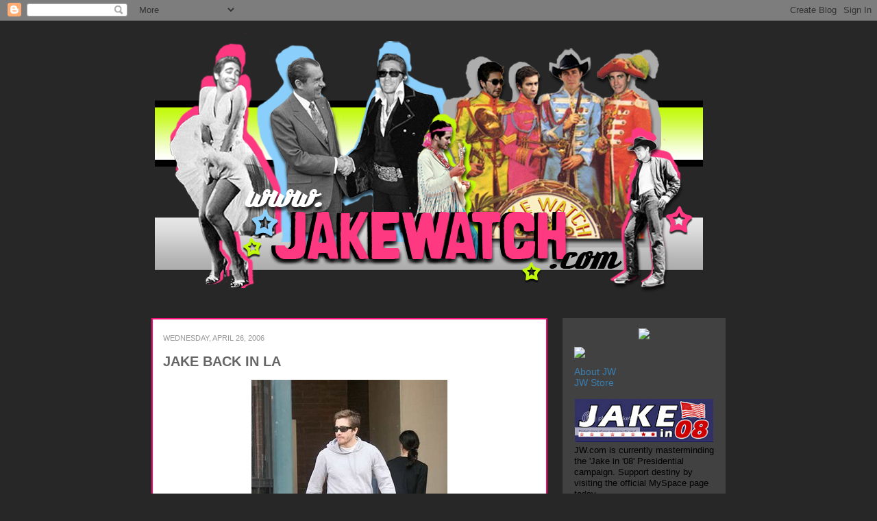

--- FILE ---
content_type: text/html; charset=UTF-8
request_url: https://jakegyllenhaalwatch.blogspot.com/2006/04/jake-back-in-la.html?showComment=1146059940000
body_size: 21334
content:
<!DOCTYPE html>
<html class='v2' dir='ltr' lang='en'>
<head>
<link href='https://www.blogger.com/static/v1/widgets/335934321-css_bundle_v2.css' rel='stylesheet' type='text/css'/>
<meta content='width=1100' name='viewport'/>
<meta content='text/html; charset=UTF-8' http-equiv='Content-Type'/>
<meta content='blogger' name='generator'/>
<link href='https://jakegyllenhaalwatch.blogspot.com/favicon.ico' rel='icon' type='image/x-icon'/>
<link href='https://jakegyllenhaalwatch.blogspot.com/2006/04/jake-back-in-la.html' rel='canonical'/>
<link rel="alternate" type="application/atom+xml" title="Jake Watch | Stalking Jake Gyllenhaal Daily - Atom" href="https://jakegyllenhaalwatch.blogspot.com/feeds/posts/default" />
<link rel="alternate" type="application/rss+xml" title="Jake Watch | Stalking Jake Gyllenhaal Daily - RSS" href="https://jakegyllenhaalwatch.blogspot.com/feeds/posts/default?alt=rss" />
<link rel="service.post" type="application/atom+xml" title="Jake Watch | Stalking Jake Gyllenhaal Daily - Atom" href="https://draft.blogger.com/feeds/25249736/posts/default" />

<link rel="alternate" type="application/atom+xml" title="Jake Watch | Stalking Jake Gyllenhaal Daily - Atom" href="https://jakegyllenhaalwatch.blogspot.com/feeds/114605376363397871/comments/default" />
<!--Can't find substitution for tag [blog.ieCssRetrofitLinks]-->
<link href='http://photos1.blogger.com/blogger/5405/2626/400/jakeinla.jpg' rel='image_src'/>
<meta content='https://jakegyllenhaalwatch.blogspot.com/2006/04/jake-back-in-la.html' property='og:url'/>
<meta content='JAKE BACK IN LA' property='og:title'/>
<meta content='Looks like everyone got the plane together and headed back to Hollywood. Jake seems to be on a mission again , walking with such purpose and...' property='og:description'/>
<meta content='https://lh3.googleusercontent.com/blogger_img_proxy/AEn0k_uSRAEnLSgbxnoMWBH_n_txXQ3BCqZEYx6GF75GkkjLeuFzqibErnYtIHFPjCGd1g_ASSgAbim0j9AWG5M9mNBWrO38hl_Tc2LmYffhQTCOL4a3NaCh-pbsMH9s-vIZLuA=w1200-h630-p-k-no-nu' property='og:image'/>
<title>Jake Watch | Stalking Jake Gyllenhaal Daily: JAKE BACK IN LA</title>
<style id='page-skin-1' type='text/css'><!--
/*
-----------------------------------------------
Blogger Template Style
Name:     Awesome Inc.
Designer: Tina Chen
URL:      tinachen.org
----------------------------------------------- */
/* Variable definitions
====================
<Variable name="keycolor" description="Main Color" type="color" default="#ffffff"/>
<Group description="Page" selector=".body-fauxcolumns-outer">
<Variable name="body.font" description="Font" type="font"
default="normal normal 13px Arial, Tahoma, Helvetica, FreeSans, sans-serif"/>
<Variable name="body.background.color" description="Background Color" type="color" default="#000000"/>
<Variable name="body.text.color" description="Text Color" type="color" default="#ffffff"/>
</Group>
<Group description="Links" selector=".main-inner">
<Variable name="link.color" description="Link Color" type="color" default="#888888"/>
<Variable name="link.visited.color" description="Visited Color" type="color" default="#444444"/>
<Variable name="link.hover.color" description="Hover Color" type="color" default="#cccccc"/>
</Group>
<Group description="Blog Title" selector=".header">
<Variable name="header.font" description="Title Font" type="font"
default="normal bold 40px Arial, Tahoma, Helvetica, FreeSans, sans-serif"/>
<Variable name="header.text.color" description="Title Color" type="color" default="#000000" />
<Variable name="header.background.color" description="Header Background" type="color" default="transparent" />
</Group>
<Group description="Blog Description" selector=".description">
<Variable name="description.font" description="Font" type="font"
default="normal normal 14px Arial, Tahoma, Helvetica, FreeSans, sans-serif"/>
<Variable name="description.text.color" description="Text Color" type="color"
default="#000000" />
</Group>
<Group description="Tabs Text" selector=".tabs-outer .PageList">
<Variable name="tabs.font" description="Font" type="font"
default="normal bold 14px Arial, Tahoma, Helvetica, FreeSans, sans-serif"/>
<Variable name="tabs.text.color" description="Text Color" type="color" default="#000000"/>
<Variable name="tabs.selected.text.color" description="Selected Color" type="color" default="#000000"/>
</Group>
<Group description="Tabs Background" selector=".tabs-outer .PageList">
<Variable name="tabs.background.color" description="Background Color" type="color" default="#141414"/>
<Variable name="tabs.selected.background.color" description="Selected Color" type="color" default="#444444"/>
<Variable name="tabs.border.color" description="Border Color" type="color" default="#ffffff"/>
</Group>
<Group description="Date Header" selector=".date-header">
<Variable name="date.font" description="Font" type="font"
default="normal normal 14px Arial, Tahoma, Helvetica, FreeSans, sans-serif"/>
<Variable name="date.text.color" description="Text Color" type="color" default="#666666"/>
<Variable name="date.border.color" description="Border Color" type="color" default="#ffffff"/>
</Group>
<Group description="Post Title" selector=".post">
<Variable name="post.title.font" description="Font" type="font"
default="normal bold 22px Arial, Tahoma, Helvetica, FreeSans, sans-serif"/>
<Variable name="post.title.text.color" description="Text Color" type="color" default="#000000"/>
</Group>
<Group description="Post Background" selector=".post">
<Variable name="post.background.color" description="Background Color" type="color" default="#ffffff" />
<Variable name="post.border.color" description="Border Color" type="color" default="#ffffff" />
<Variable name="post.border.bevel.color" description="Bevel Color" type="color" default="#ffffff"/>
</Group>
<Group description="Gadget Title" selector=".sidebar .widget">
<Variable name="widget.title.font" description="Font" type="font"
default="normal bold 14px Arial, Tahoma, Helvetica, FreeSans, sans-serif"/>
<Variable name="widget.title.text.color" description="Text Color" type="color" default="#999999"/>
</Group>
<Group description="Gadget Text" selector=".sidebar .widget">
<Variable name="widget.font" description="Font" type="font"
default="normal normal 14px Arial, Tahoma, Helvetica, FreeSans, sans-serif"/>
<Variable name="widget.text.color" description="Text Color" type="color" default="#999999"/>
<Variable name="widget.alternate.text.color" description="Alternate Color" type="color" default="#666666"/>
</Group>
<Group description="Gadget Links" selector=".sidebar .widget">
<Variable name="widget.link.color" description="Link Color" type="color" default="#3a7eaf"/>
<Variable name="widget.link.visited.color" description="Visited Color" type="color" default="#3a7eaf"/>
<Variable name="widget.link.hover.color" description="Hover Color" type="color" default="#ffffff"/>
</Group>
<Group description="Gadget Background" selector=".sidebar .widget">
<Variable name="widget.background.color" description="Background Color" type="color" default="#999999"/>
<Variable name="widget.border.color" description="Border Color" type="color" default="#222222"/>
<Variable name="widget.border.bevel.color" description="Bevel Color" type="color" default="#000000"/>
</Group>
<Group description="Sidebar Background" selector=".column-left-inner .column-right-inner">
<Variable name="widget.outer.background.color" description="Background Color" type="color" default="transparent" />
</Group>
<Group description="Images" selector=".main-inner">
<Variable name="image.background.color" description="Background Color" type="color" default="transparent"/>
<Variable name="image.border.color" description="Border Color" type="color" default="transparent"/>
</Group>
<Group description="Feed" selector=".blog-feeds">
<Variable name="feed.text.color" description="Text Color" type="color" default="#000000"/>
</Group>
<Group description="Feed Links" selector=".blog-feeds">
<Variable name="feed.link.color" description="Link Color" type="color" default="#3a7eaf"/>
<Variable name="feed.link.visited.color" description="Visited Color" type="color" default="#3a7eaf"/>
<Variable name="feed.link.hover.color" description="Hover Color" type="color" default="#ffffff"/>
</Group>
<Group description="Pager" selector=".blog-pager">
<Variable name="pager.background.color" description="Background Color" type="color" default="#ffffff" />
</Group>
<Group description="Footer" selector=".footer-outer">
<Variable name="footer.background.color" description="Background Color" type="color" default="#414141" />
<Variable name="footer.text.color" description="Text Color" type="color" default="#000000" />
</Group>
<Variable name="title.shadow.spread" description="Title Shadow" type="length" default="-1px"/>
<Variable name="body.background" description="Body Background" type="background"
color="#282728"
default="$(color) none repeat scroll top left"/>
<Variable name="tabs.background.gradient" description="Tabs Background Gradient" type="url"
default="none"/>
<Variable name="header.background.gradient" description="Header Background Gradient" type="url" default="none" />
<Variable name="header.padding.top" description="Header Top Padding" type="length" default="22px" />
<Variable name="header.margin.top" description="Header Top Margin" type="length" default="0" />
<Variable name="header.margin.bottom" description="Header Bottom Margin" type="length" default="0" />
<Variable name="widget.padding.top" description="Widget Padding Top" type="length" default="8px" />
<Variable name="widget.padding.side" description="Widget Padding Side" type="length" default="0px" />
<Variable name="widget.outer.margin.top" description="Widget Top Margin" type="length" default="0" />
<Variable name="widget.outer.background.gradient" description="Gradient" type="url" default="none" />
<Variable name="widget.border.radius" description="Gadget Border Radius" type="length" default="0" />
<Variable name="outer.shadow.spread" description="Outer Shadow Size" type="length" default="0" />
<Variable name="date.header.border.radius.top" description="Date Header Border Radius Top" type="length" default="0" />
<Variable name="date.header.position" description="Date Header Position" type="length" default="15px" />
<Variable name="date.space" description="Date Space" type="length" default="30px" />
<Variable name="date.position" description="Date Float" type="string" default="static" />
<Variable name="date.padding.bottom" description="Date Padding Bottom" type="length" default="0" />
<Variable name="date.border.size" description="Date Border Size" type="length" default="0" />
<Variable name="date.background" description="Date Background" type="background" color="transparent"
default="$(color) none no-repeat scroll top left" />
<Variable name="date.last.space.bottom" description="Date Last Space Bottom" type="length"
default="20px" />
<Variable name="date.last.border.radius.bottom" description="Date Last bottom radius" type="length" default="0" />
<Variable name="post.first.padding.top" description="First Post Padding Top" type="length" default="0" />
<Variable name="image.shadow.spread" description="Image Shadow Size" type="length" default="0"/>
<Variable name="image.border.radius" description="Image Border Radius" type="length" default="0"/>
<Variable name="separator.outdent" description="Separator Outdent" type="length" default="15px" />
<Variable name="title.separator.border.size" description="Widget Title Border Size" type="length" default="2px" />
<Variable name="list.separator.border.size" description="List Separator Border Size" type="length" default="1px" />
<Variable name="shadow.spread" description="Shadow Size" type="length" default="0"/>
<Variable name="startSide" description="Side where text starts in blog language" type="automatic" default="left"/>
<Variable name="endSide" description="Side where text ends in blog language" type="automatic" default="right"/>
<Variable name="date.side" description="Side where date header is placed" type="string" default="right"/>
<Variable name="pager.border.radius.top" description="Pager Border Top Radius" type="length" default="0" />
<Variable name="pager.space.top" description="Pager Top Space" type="length" default="1em" />
<Variable name="footer.background.gradient" description="Background Gradient" type="url" default="none" />
*/
/* Content
----------------------------------------------- */
body {
font: normal normal 13px Verdana, Geneva, sans-serif;;
color: #000000;
background: #282728 none repeat scroll top left;
}
html body .content-outer {
min-width: 0;
max-width: 100%;
width: 100%;
}
a:link {
text-decoration: none;
color: #3a7eaf;
}
a:visited {
text-decoration: none;
color: #3a7eaf;
}
a:hover {
text-decoration: underline;
color: #ffffff;
}
.body-fauxcolumn-outer .cap-top {
position: absolute;
z-index: 1;
height: 276px;
width: 100%;
}
/* Columns
----------------------------------------------- */
.content-inner {
padding: 0;
}
.header-inner .section {
margin: 0 16px;
}
.tabs-inner .section {
margin: 0 16px;
}
.main-inner {
padding-top: 30px;
}
.main-inner .column-center-inner,
.main-inner .column-left-inner,
.main-inner .column-right-inner {
padding: 0 0px;
}
*+html body .main-inner .column-center-inner {
margin-top: -30px;
}
#layout .main-inner .column-center-inner {
margin-top: 0;
}
/* Header
----------------------------------------------- */
.header-outer {
margin: 0 0 0 0;
}
.Header h1 {
font: normal bold 40px Verdana, Geneva, sans-serif;;
color: #000000;
text-shadow: 0 0 -1px #000000;
}
.Header h1 a {
color: #000000;
}
.Header .description {
font: normal normal 14px Arial, Tahoma, Helvetica, FreeSans, sans-serif;
color: #000000;
}
.header-inner .Header .titlewrapper,
.header-inner .Header .descriptionwrapper {
padding-left: 0;
padding-right: 0;
margin-bottom: 0;
}
.header-inner .Header .titlewrapper {
padding-top: 22px;
}
/* Tabs
----------------------------------------------- */
.tabs-outer {
overflow: hidden;
position: relative;
}
#layout .tabs-outer {
overflow: visible;
}
.tabs-cap-top, .tabs-cap-bottom {
position: absolute;
width: 100%;
border-top: 2px solid #444444;
}
.tabs-cap-bottom {
bottom: 0;
}
.tabs-inner .widget li a {
display: inline-block;
margin: 0;
padding: .6em 1.5em;
font: normal bold 14px Arial, Tahoma, Helvetica, FreeSans, sans-serif;
color: #000000;
border-top: 2px solid #444444;
border-bottom: 2px solid #444444;
border-left: 2px solid #444444;
}
.tabs-inner .widget li:last-child a {
border-right: 2px solid #444444;
}
/* Headings
----------------------------------------------- */
h2 {
font: normal bold 14px Verdana, Geneva, sans-serif;;
color: #ffffff;
}
/* Widgets
----------------------------------------------- */
.main-inner .section {
margin: 0 27px;
padding: 0;
}
.main-inner .column-left-outer,
.main-inner .column-right-outer {
margin-top: 0;
}
#layout .main-inner .column-left-outer,
#layout .main-inner .column-right-outer {
margin-top: 0;
}
.main-inner .column-left-inner,
.main-inner .column-right-inner {
background: #282728 repeat 0 0;
-moz-box-shadow: 0 0 0 rgba(0, 0, 0, .2);
-webkit-box-shadow: 0 0 0 rgba(0, 0, 0, .2);
-goog-ms-box-shadow: 0 0 0 rgba(0, 0, 0, .2);
box-shadow: 0 0 0 rgba(0, 0, 0, .2);
-moz-border-radius: 0;
-webkit-border-radius: 0;
-goog-ms-border-radius: 0;
border-radius: 0;
}
#layout .main-inner .column-left-inner,
#layout .main-inner .column-right-inner {
margin-top: 0;
}
.sidebar .widget {
font: normal normal 14px Verdana, Geneva, sans-serif;;
color: #999999;
}
.sidebar .widget a:link {
color: #3a7eaf;
}
.sidebar .widget a:visited {
color: #3a7eaf;
}
.sidebar .widget a:hover {
color: #ffffff;
}
.sidebar .widget h2 {
text-shadow: 0 0 -1px #000000;
}
.main-inner .widget {
background-color: #414141;
border-top: 15px solid #414141;
border-right: 2px solid #414141;
border-left: 2px solid #414141;
border-bottom: 2px solid #414141;
padding: 0 15px 8px;
margin: 0px -16px;
-moz-box-shadow: 0 0 0px rgba(0, 0, 0, .2);
-webkit-box-shadow: 0 0 0px rgba(0, 0, 0, .2);
-goog-ms-box-shadow: 0 0 0px rgba(0, 0, 0, .2);
box-shadow: 0 0 0px rgba(0, 0, 0, .2);
-moz-border-radius: 0;
-webkit-border-radius: 0;
-goog-ms-border-radius: 0;
border-radius: 0;
}
.main-inner .widget h2 {
margin: 0 -0px;
padding: .6em 0px .5em;
border-bottom: 2px solid transparent;
}
.footer-inner .widget h2 {
padding: 0 0 .4em;
border-bottom: 0px solid #414141;
}
.main-inner .widget h2 + div, .footer-inner .widget h2 + div {
border-top: 2px solid #ffffff;
padding-top: 8px;
}
.main-inner .widget .widget-content {
margin: 0 -0px;
padding: 0px 0px 0;
}
.main-inner .widget ul, .main-inner .widget #ArchiveList ul.flat {
margin: -8px -15px 0;
padding: 0;
list-style: none;
}
.main-inner .widget #ArchiveList {
margin: -8px 0 0;
}
.main-inner .widget ul li, .main-inner .widget #ArchiveList ul.flat li {
padding: .5em 15px;
text-indent: 0;
color: #414141;
border-top: 1px solid #414141;
border-bottom: 0px solid #414141;
}
.main-inner .widget #ArchiveList ul li {
padding-top: .25em;
padding-bottom: .25em;
}
.main-inner .widget ul li:first-child, .main-inner .widget #ArchiveList ul.flat li:first-child {
border-top: none;
}
.main-inner .widget ul li:last-child, .main-inner .widget #ArchiveList ul.flat li:last-child {
border-bottom: none;
}
.post-body {
position: relative;
}
.main-inner .widget .post-body ul {
padding: 0 2.5em;
margin: .5em 0;
list-style: disc;
}
.main-inner .widget .post-body ul li {
padding: 0.25em 0;
margin-bottom: .25em;
color: #414141;
border: none;
}
.footer-inner .widget ul {
padding: 0;
list-style: none;
}
.widget .zippy {
color: #666666;
}
/* Posts
----------------------------------------------- */
body .main-inner .Blog {
padding: 0px;
margin-bottom: 1em;
background-color: transparent;
border: none;
-moz-box-shadow: 0 0 0 rgba(0, 0, 0, 0);
-webkit-box-shadow: 0 0 0 rgba(0, 0, 0, 0);
-goog-ms-box-shadow: 0 0 0 rgba(0, 0, 0, 0);
box-shadow: 0 0 0 rgba(0, 0, 0, 0);
}
.main-inner .section:last-child .Blog:last-child {
padding: 0;
margin-bottom: 1em;
}
.main-inner .widget h2.date-header {
margin: 15px -15px 0px;
padding: 0 0 0 0;
font: normal normal 11px Verdana, Geneva, sans-serif;;
color: #999999;
text-transform:uppercase;
background: transparent none no-repeat scroll top left;
border-top: 0 solid #444444;
border-bottom: 2px solid transparent;
-moz-border-radius-topleft: 0;
-moz-border-radius-topright: 0;
-webkit-border-top-left-radius: 0;
-webkit-border-top-right-radius: 0;
border-top-left-radius: 0;
border-top-right-radius: 0;
position: static;
bottom: 100%;
right: 15px;
text-shadow: 0 0 -1px #000000;
}
.main-inner .widget h2.date-header span {
font: normal normal 11px Verdana, Geneva, sans-serif;;
display: block;
padding: .5em 15px;
border-left: 0 solid #444444;
border-right: 0 solid #444444;
}
.date-outer {
position: relative;
margin: 30px 0 20px;
padding: 0 15px;
background-color: #ffffff;
border: 2px solid #f30c74;
-moz-box-shadow: 0 0 0px rgba(0, 0, 0, .2);
-webkit-box-shadow: 0 0 0px rgba(0, 0, 0, .2);
-goog-ms-box-shadow: 0 0 0px rgba(0, 0, 0, .2);
box-shadow: 0 0 0px rgba(0, 0, 0, .2);
-moz-border-radius: 0;
-webkit-border-radius: 0;
-goog-ms-border-radius: 0;
border-radius: 0;
}
.date-outer:first-child {
margin-top: 0;
}
.date-outer:last-child {
margin-bottom: 20px;
-moz-border-radius-bottomleft: 0;
-moz-border-radius-bottomright: 0;
-webkit-border-bottom-left-radius: 0;
-webkit-border-bottom-right-radius: 0;
-goog-ms-border-bottom-left-radius: 0;
-goog-ms-border-bottom-right-radius: 0;
border-bottom-left-radius: 0;
border-bottom-right-radius: 0;
}
.date-posts {
margin: 0 -0px;
padding: 0 0px;
clear: both;
}
.post-outer, .inline-ad {
border-top: 5px solid #eeeeee;
margin: 0 -0px;
padding: 5px 0px;
}
.post-outer {
padding-bottom: 10px;
}
.post-outer:first-child {
padding-top: 0;
border-top: none;
}
.post-outer:last-child, .inline-ad:last-child {
border-bottom: none;
}
.post-body {
position: relative;
}
.post-body img {
padding: px;
background: transparent;
border: 2px solid transparent;
-moz-box-shadow: 0 0 0 rgba(0, 0, 0, .2);
-webkit-box-shadow: 0 0 0 rgba(0, 0, 0, .2);
box-shadow: 0 0 0 rgba(0, 0, 0, .2);
-moz-border-radius: 0;
-webkit-border-radius: 0;
border-radius: 0;
}
h3.post-title, h4 {
font: normal bold 20px Verdana, Geneva, sans-serif;;
color: #666666;
}
h3.post-title a {
font: normal bold 20px Verdana, Geneva, sans-serif;;
color: #666666;
}
h3.post-title a:hover {
color: #ffffff;
text-decoration: underline;
}
.post-header {
margin: 0 0 1em;
}
.post-body {
line-height: 1.4;
}
.post-outer h2 {
color: #000000;
}
.post-footer {
margin: 1.5em 0 0;
font-size: 78%;
text-transform:uppercase;
}
#blog-pager {
padding: 0px;
font-size: 120%;
background-color: #414141;
border: 2px solid #414141;
-moz-box-shadow: 0 0 0px rgba(0, 0, 0, .2);
-webkit-box-shadow: 0 0 0px rgba(0, 0, 0, .2);
-goog-ms-box-shadow: 0 0 0px rgba(0, 0, 0, .2);
box-shadow: 0 0 0px rgba(0, 0, 0, .2);
-moz-border-radius: 0;
-webkit-border-radius: 0;
-goog-ms-border-radius: 0;
border-radius: 0;
-moz-border-radius-topleft: 0;
-moz-border-radius-topright: 0;
-webkit-border-top-left-radius: 0;
-webkit-border-top-right-radius: 0;
-goog-ms-border-top-left-radius: 0;
-goog-ms-border-top-right-radius: 0;
border-top-left-radius: 0;
border-top-right-radius-topright: 0;
margin-top: 1em;
}
.blog-feeds, .post-feeds {
margin: 1em 0;
text-align: center;
color: #000000;
}
.blog-feeds a, .post-feeds a {
color: #3a7eaf;
}
.blog-feeds a:visited, .post-feeds a:visited {
color: #3a7eaf;
}
.blog-feeds a:hover, .post-feeds a:hover {
color: #ffffff;
}
.post-outer .comments {
margin-top: 2em;
}
/* Footer
----------------------------------------------- */
.footer-outer {
margin: -0px 0 -1px;
padding: 0px 0 0;
color: #000000;
overflow: hidden;
}
.footer-fauxborder-left {
border-top: 2px solid #ffffff;
}
-moz-box-shadow: 0 0 0px rgba(0, 0, 0, .2);
-webkit-box-shadow: 0 0 0px rgba(0, 0, 0, .2);
-goog-ms-box-shadow: 0 0 0px rgba(0, 0, 0, .2);
box-shadow: 0 0 0px rgba(0, 0, 0, .2);
margin: 0 -0px;
}

--></style>
<style id='template-skin-1' type='text/css'><!--
body {
min-width: 860px;
}
.content-outer, .content-fauxcolumn-outer, .region-inner {
min-width: 860px;
max-width: 860px;
_width: 860px;
}
.main-inner .columns {
padding-left: 0px;
padding-right: 260px;
}
.main-inner .fauxcolumn-center-outer {
left: 0px;
right: 260px;
/* IE6 does not respect left and right together */
_width: expression(this.parentNode.offsetWidth -
parseInt("0px") -
parseInt("260px") + 'px');
}
.main-inner .fauxcolumn-left-outer {
width: 0px;
}
.main-inner .fauxcolumn-right-outer {
width: 260px;
}
.main-inner .column-left-outer {
width: 0px;
right: 100%;
margin-left: -0px;
}
.main-inner .column-right-outer {
width: 260px;
margin-right: -260px;
}
#layout {
min-width: 0;
}
#layout .content-outer {
min-width: 0;
width: 800px;
}
#layout .region-inner {
min-width: 0;
width: auto;
}
body#layout div.add_widget {
padding: 8px;
}
body#layout div.add_widget a {
margin-left: 32px;
}
--></style>
<link href='https://draft.blogger.com/dyn-css/authorization.css?targetBlogID=25249736&amp;zx=476c9e46-cede-44a5-ad71-085a8090f284' media='none' onload='if(media!=&#39;all&#39;)media=&#39;all&#39;' rel='stylesheet'/><noscript><link href='https://draft.blogger.com/dyn-css/authorization.css?targetBlogID=25249736&amp;zx=476c9e46-cede-44a5-ad71-085a8090f284' rel='stylesheet'/></noscript>
<meta name='google-adsense-platform-account' content='ca-host-pub-1556223355139109'/>
<meta name='google-adsense-platform-domain' content='blogspot.com'/>

</head>
<body class='loading'>
<div class='navbar section' id='navbar' name='Navbar'><div class='widget Navbar' data-version='1' id='Navbar1'><script type="text/javascript">
    function setAttributeOnload(object, attribute, val) {
      if(window.addEventListener) {
        window.addEventListener('load',
          function(){ object[attribute] = val; }, false);
      } else {
        window.attachEvent('onload', function(){ object[attribute] = val; });
      }
    }
  </script>
<div id="navbar-iframe-container"></div>
<script type="text/javascript" src="https://apis.google.com/js/platform.js"></script>
<script type="text/javascript">
      gapi.load("gapi.iframes:gapi.iframes.style.bubble", function() {
        if (gapi.iframes && gapi.iframes.getContext) {
          gapi.iframes.getContext().openChild({
              url: 'https://draft.blogger.com/navbar/25249736?po\x3d114605376363397871\x26origin\x3dhttps://jakegyllenhaalwatch.blogspot.com',
              where: document.getElementById("navbar-iframe-container"),
              id: "navbar-iframe"
          });
        }
      });
    </script><script type="text/javascript">
(function() {
var script = document.createElement('script');
script.type = 'text/javascript';
script.src = '//pagead2.googlesyndication.com/pagead/js/google_top_exp.js';
var head = document.getElementsByTagName('head')[0];
if (head) {
head.appendChild(script);
}})();
</script>
</div></div>
<div class='body-fauxcolumns'>
<div class='fauxcolumn-outer body-fauxcolumn-outer'>
<div class='cap-top'>
<div class='cap-left'></div>
<div class='cap-right'></div>
</div>
<div class='fauxborder-left'>
<div class='fauxborder-right'></div>
<div class='fauxcolumn-inner'>
</div>
</div>
<div class='cap-bottom'>
<div class='cap-left'></div>
<div class='cap-right'></div>
</div>
</div>
</div>
<div class='content'>
<div class='content-fauxcolumns'>
<div class='fauxcolumn-outer content-fauxcolumn-outer'>
<div class='cap-top'>
<div class='cap-left'></div>
<div class='cap-right'></div>
</div>
<div class='fauxborder-left'>
<div class='fauxborder-right'></div>
<div class='fauxcolumn-inner'>
</div>
</div>
<div class='cap-bottom'>
<div class='cap-left'></div>
<div class='cap-right'></div>
</div>
</div>
</div>
<div class='content-outer'>
<div class='content-cap-top cap-top'>
<div class='cap-left'></div>
<div class='cap-right'></div>
</div>
<div class='fauxborder-left content-fauxborder-left'>
<div class='fauxborder-right content-fauxborder-right'></div>
<div class='content-inner'>
<header>
<div class='header-outer'>
<div class='header-cap-top cap-top'>
<div class='cap-left'></div>
<div class='cap-right'></div>
</div>
<div class='fauxborder-left header-fauxborder-left'>
<div class='fauxborder-right header-fauxborder-right'></div>
<div class='region-inner header-inner'>
<div class='header section' id='header' name='Header'><div class='widget Header' data-version='1' id='Header1'>
<div id='header-inner'>
<a href='https://jakegyllenhaalwatch.blogspot.com/' style='display: block'>
<img alt='Jake Watch | Stalking Jake Gyllenhaal Daily' height='404px; ' id='Header1_headerimg' src='https://blogger.googleusercontent.com/img/b/R29vZ2xl/AVvXsEhEPyAD0LucNM1OUhU2hJka0d46TU-HHuuoeI83rGGQ6o61le4Sa2MjLTqC_ZJvF4a8l7uP3-xHHMBGJLi9TfedUDcZYx6gg3Xa1U4qP1viBGq1SmivI6tY0CIq3oZuz526XxZIJw/s1600/sgtbannergrey800+2012.png' style='display: block' width='800px; '/>
</a>
</div>
</div></div>
</div>
</div>
<div class='header-cap-bottom cap-bottom'>
<div class='cap-left'></div>
<div class='cap-right'></div>
</div>
</div>
</header>
<div class='tabs-outer'>
<div class='tabs-cap-top cap-top'>
<div class='cap-left'></div>
<div class='cap-right'></div>
</div>
<div class='fauxborder-left tabs-fauxborder-left'>
<div class='fauxborder-right tabs-fauxborder-right'></div>
<div class='region-inner tabs-inner'>
<div class='tabs no-items section' id='crosscol' name='Cross-Column'></div>
<div class='tabs no-items section' id='crosscol-overflow' name='Cross-Column 2'></div>
</div>
</div>
<div class='tabs-cap-bottom cap-bottom'>
<div class='cap-left'></div>
<div class='cap-right'></div>
</div>
</div>
<div class='main-outer'>
<div class='main-cap-top cap-top'>
<div class='cap-left'></div>
<div class='cap-right'></div>
</div>
<div class='fauxborder-left main-fauxborder-left'>
<div class='fauxborder-right main-fauxborder-right'></div>
<div class='region-inner main-inner'>
<div class='columns fauxcolumns'>
<div class='fauxcolumn-outer fauxcolumn-center-outer'>
<div class='cap-top'>
<div class='cap-left'></div>
<div class='cap-right'></div>
</div>
<div class='fauxborder-left'>
<div class='fauxborder-right'></div>
<div class='fauxcolumn-inner'>
</div>
</div>
<div class='cap-bottom'>
<div class='cap-left'></div>
<div class='cap-right'></div>
</div>
</div>
<div class='fauxcolumn-outer fauxcolumn-left-outer'>
<div class='cap-top'>
<div class='cap-left'></div>
<div class='cap-right'></div>
</div>
<div class='fauxborder-left'>
<div class='fauxborder-right'></div>
<div class='fauxcolumn-inner'>
</div>
</div>
<div class='cap-bottom'>
<div class='cap-left'></div>
<div class='cap-right'></div>
</div>
</div>
<div class='fauxcolumn-outer fauxcolumn-right-outer'>
<div class='cap-top'>
<div class='cap-left'></div>
<div class='cap-right'></div>
</div>
<div class='fauxborder-left'>
<div class='fauxborder-right'></div>
<div class='fauxcolumn-inner'>
</div>
</div>
<div class='cap-bottom'>
<div class='cap-left'></div>
<div class='cap-right'></div>
</div>
</div>
<!-- corrects IE6 width calculation -->
<div class='columns-inner'>
<div class='column-center-outer'>
<div class='column-center-inner'>
<div class='main section' id='main' name='Main'><div class='widget Blog' data-version='1' id='Blog1'>
<div class='blog-posts hfeed'>

          <div class="date-outer">
        
<h2 class='date-header'><span>Wednesday, April 26, 2006</span></h2>

          <div class="date-posts">
        
<div class='post-outer'>
<div class='post hentry'>
<a name='114605376363397871'></a>
<h3 class='post-title entry-title'>
<a href='https://jakegyllenhaalwatch.blogspot.com/2006/04/jake-back-in-la.html'>JAKE BACK IN LA</a>
</h3>
<div class='post-header'>
<div class='post-header-line-1'></div>
</div>
<div class='post-body entry-content'>
<a href="//photos1.blogger.com/blogger/5405/2626/1600/jakeinla.jpg"><img alt="" border="0" src="//photos1.blogger.com/blogger/5405/2626/400/jakeinla.jpg" style="DISPLAY: block; MARGIN: 0px auto 10px; CURSOR: hand; TEXT-ALIGN: center"></a>Looks like everyone got the plane together and headed back to Hollywood. Jake seems to be on a mission <a href="http://jakegyllenhaalwatch.blogspot.com/2006/04/jake-gyllenhaal-man-on-mission.html">again</a>, walking with such purpose and helicopter arms. And oh, how I LOVE hooded tops, especially ones that are slighty figure hugging. Thank you so much for this, Jake, I've almost totally forgot about that cycling outfit. Almost.
<div style='clear: both;'></div>
</div>
<div class='post-footer'>
<div class='post-footer-line post-footer-line-1'><span class='post-author vcard'>
Posted by
<span class='fn'>britpopbaby</span>
</span>
<span class='post-timestamp'>
at
<a class='timestamp-link' href='https://jakegyllenhaalwatch.blogspot.com/2006/04/jake-back-in-la.html' rel='bookmark' title='permanent link'><abbr class='published' title='2006-04-26T13:09:00+01:00'>1:09 PM</abbr></a>
</span>
<span class='post-comment-link'>
</span>
<span class='post-icons'>
<span class='item-action'>
<a href='https://draft.blogger.com/email-post/25249736/114605376363397871' title='Email Post'>
<img alt="" class="icon-action" height="13" src="//img1.blogblog.com/img/icon18_email.gif" width="18">
</a>
</span>
<span class='item-control blog-admin pid-823673499'>
<a href='https://draft.blogger.com/post-edit.g?blogID=25249736&postID=114605376363397871&from=pencil' title='Edit Post'>
<img alt='' class='icon-action' height='18' src='https://resources.blogblog.com/img/icon18_edit_allbkg.gif' width='18'/>
</a>
</span>
</span>
<div class='post-share-buttons'>
<a class='goog-inline-block share-button sb-email' href='https://draft.blogger.com/share-post.g?blogID=25249736&postID=114605376363397871&target=email' target='_blank' title='Email This'><span class='share-button-link-text'>Email This</span></a><a class='goog-inline-block share-button sb-blog' href='https://draft.blogger.com/share-post.g?blogID=25249736&postID=114605376363397871&target=blog' onclick='window.open(this.href, "_blank", "height=270,width=475"); return false;' target='_blank' title='BlogThis!'><span class='share-button-link-text'>BlogThis!</span></a><a class='goog-inline-block share-button sb-twitter' href='https://draft.blogger.com/share-post.g?blogID=25249736&postID=114605376363397871&target=twitter' target='_blank' title='Share to X'><span class='share-button-link-text'>Share to X</span></a><a class='goog-inline-block share-button sb-facebook' href='https://draft.blogger.com/share-post.g?blogID=25249736&postID=114605376363397871&target=facebook' onclick='window.open(this.href, "_blank", "height=430,width=640"); return false;' target='_blank' title='Share to Facebook'><span class='share-button-link-text'>Share to Facebook</span></a><a class='goog-inline-block share-button sb-pinterest' href='https://draft.blogger.com/share-post.g?blogID=25249736&postID=114605376363397871&target=pinterest' target='_blank' title='Share to Pinterest'><span class='share-button-link-text'>Share to Pinterest</span></a>
</div>
</div>
<div class='post-footer-line post-footer-line-2'><span class='post-labels'>
</span>
</div>
<div class='post-footer-line post-footer-line-3'><span class='post-location'>
</span>
</div>
</div>
</div>
<div class='comments' id='comments'>
<a name='comments'></a>
<h4>42 comments:</h4>
<div id='Blog1_comments-block-wrapper'>
<dl class='' id='comments-block'>
<dt class='comment-author anon-comment-icon' id='c114605466550541808'>
<a name='c114605466550541808'></a>
Anonymous
said...
</dt>
<dd class='comment-body' id='Blog1_cmt-114605466550541808'>
<p>
I love that completely oblivious woman behind him.
</p>
</dd>
<dd class='comment-footer'>
<span class='comment-timestamp'>
<a href='https://jakegyllenhaalwatch.blogspot.com/2006/04/jake-back-in-la.html?showComment=1146054660000#c114605466550541808' title='comment permalink'>
1:31 PM GMT+1
</a>
<span class='item-control blog-admin pid-367632114'>
<a class='comment-delete' href='https://draft.blogger.com/comment/delete/25249736/114605466550541808' title='Delete Comment'>
<img src='https://resources.blogblog.com/img/icon_delete13.gif'/>
</a>
</span>
</span>
</dd>
<dt class='comment-author blog-author blogger-comment-icon' id='c114605542985832391'>
<a name='c114605542985832391'></a>
<a href='https://draft.blogger.com/profile/13761434453341152193' rel='nofollow'>Becky Heineke</a>
said...
</dt>
<dd class='comment-body' id='Blog1_cmt-114605542985832391'>
<p>
Ha!  How great!  I don't know how anyone could be oblivious when the Gyllenhaal was within arms' reach.  I agree on the extreme hotness of Jake in hoodies.  Delicious.
</p>
</dd>
<dd class='comment-footer'>
<span class='comment-timestamp'>
<a href='https://jakegyllenhaalwatch.blogspot.com/2006/04/jake-back-in-la.html?showComment=1146055380000#c114605542985832391' title='comment permalink'>
1:43 PM GMT+1
</a>
<span class='item-control blog-admin pid-594011822'>
<a class='comment-delete' href='https://draft.blogger.com/comment/delete/25249736/114605542985832391' title='Delete Comment'>
<img src='https://resources.blogblog.com/img/icon_delete13.gif'/>
</a>
</span>
</span>
</dd>
<dt class='comment-author anon-comment-icon' id='c114605751939684879'>
<a name='c114605751939684879'></a>
Anonymous
said...
</dt>
<dd class='comment-body' id='Blog1_cmt-114605751939684879'>
<p>
that woman needs to stop wearing pointy shoes and needs to start dry humping the gyllenhaal
</p>
</dd>
<dd class='comment-footer'>
<span class='comment-timestamp'>
<a href='https://jakegyllenhaalwatch.blogspot.com/2006/04/jake-back-in-la.html?showComment=1146057480000#c114605751939684879' title='comment permalink'>
2:18 PM GMT+1
</a>
<span class='item-control blog-admin pid-367632114'>
<a class='comment-delete' href='https://draft.blogger.com/comment/delete/25249736/114605751939684879' title='Delete Comment'>
<img src='https://resources.blogblog.com/img/icon_delete13.gif'/>
</a>
</span>
</span>
</dd>
<dt class='comment-author anon-comment-icon' id='c114605917038528290'>
<a name='c114605917038528290'></a>
Anonymous
said...
</dt>
<dd class='comment-body' id='Blog1_cmt-114605917038528290'>
<p>
I wonder when he got back - I thought he was supposed to be at the Foodnation Fundraiser in NYC on Feb 25. Maybe he didn't go to that but got back to LA in time to celebrate Austin's birthday on the 24th. I hope!!
</p>
</dd>
<dd class='comment-footer'>
<span class='comment-timestamp'>
<a href='https://jakegyllenhaalwatch.blogspot.com/2006/04/jake-back-in-la.html?showComment=1146059160000#c114605917038528290' title='comment permalink'>
2:46 PM GMT+1
</a>
<span class='item-control blog-admin pid-367632114'>
<a class='comment-delete' href='https://draft.blogger.com/comment/delete/25249736/114605917038528290' title='Delete Comment'>
<img src='https://resources.blogblog.com/img/icon_delete13.gif'/>
</a>
</span>
</span>
</dd>
<dt class='comment-author anon-comment-icon' id='c114605996001654898'>
<a name='c114605996001654898'></a>
Anonymous
said...
</dt>
<dd class='comment-body' id='Blog1_cmt-114605996001654898'>
<p>
Jake is wearing the same grey hoodie mystery man at the beach was wearing! The other grey hoodie, the one with the zipper, his friend Chris was wearing in NY.
</p>
</dd>
<dd class='comment-footer'>
<span class='comment-timestamp'>
<a href='https://jakegyllenhaalwatch.blogspot.com/2006/04/jake-back-in-la.html?showComment=1146059940000#c114605996001654898' title='comment permalink'>
2:59 PM GMT+1
</a>
<span class='item-control blog-admin pid-367632114'>
<a class='comment-delete' href='https://draft.blogger.com/comment/delete/25249736/114605996001654898' title='Delete Comment'>
<img src='https://resources.blogblog.com/img/icon_delete13.gif'/>
</a>
</span>
</span>
</dd>
<dt class='comment-author anon-comment-icon' id='c114606024256091553'>
<a name='c114606024256091553'></a>
Anonymous
said...
</dt>
<dd class='comment-body' id='Blog1_cmt-114606024256091553'>
<p>
Now, logoed shirts and hats I can do.  But when people can identify which anonymous grey hoodie is being worn, I am impressed.
</p>
</dd>
<dd class='comment-footer'>
<span class='comment-timestamp'>
<a href='https://jakegyllenhaalwatch.blogspot.com/2006/04/jake-back-in-la.html?showComment=1146060240000#c114606024256091553' title='comment permalink'>
3:04 PM GMT+1
</a>
<span class='item-control blog-admin pid-367632114'>
<a class='comment-delete' href='https://draft.blogger.com/comment/delete/25249736/114606024256091553' title='Delete Comment'>
<img src='https://resources.blogblog.com/img/icon_delete13.gif'/>
</a>
</span>
</span>
</dd>
<dt class='comment-author anon-comment-icon' id='c114606288873514732'>
<a name='c114606288873514732'></a>
Anonymous
said...
</dt>
<dd class='comment-body' id='Blog1_cmt-114606288873514732'>
<p>
>>> too much time on their hands hat gesagt...<BR/>    Jake is wearing the same grey hoodie mystery man at the beach was wearing! <<<<<BR/>It's definitely not the same. Jake's ain't got no pockets, the other one's does! <BR/>Sorry, but I'm a bit tired of all the clothes-sharing stories. I think they all can afford their own clothes. On the TT Page, someone said he and Chris are sharing shorts. Then all the hoodies, the biker jacket... really, leave it for good now. <BR/>Shouldn't be an offend, I'm just bored of it.
</p>
</dd>
<dd class='comment-footer'>
<span class='comment-timestamp'>
<a href='https://jakegyllenhaalwatch.blogspot.com/2006/04/jake-back-in-la.html?showComment=1146062880000#c114606288873514732' title='comment permalink'>
3:48 PM GMT+1
</a>
<span class='item-control blog-admin pid-367632114'>
<a class='comment-delete' href='https://draft.blogger.com/comment/delete/25249736/114606288873514732' title='Delete Comment'>
<img src='https://resources.blogblog.com/img/icon_delete13.gif'/>
</a>
</span>
</span>
</dd>
<dt class='comment-author anon-comment-icon' id='c114606571627799640'>
<a name='c114606571627799640'></a>
Anonymous
said...
</dt>
<dd class='comment-body' id='Blog1_cmt-114606571627799640'>
<p>
<B>Maybe he didn't go to that but got back to LA in time to celebrate Austin's birthday on the 24th. I hope!!</B><BR/><BR/>Well, perhaps he is back to LA in time for Kirsten's birthday which is on Sunday. I hear they're still friends. Or maybe because he has an audition to go to. I'm sure his life does not revolve just around Austin, even if those silly rumors about them being a couple are true, which is unlikely.
</p>
</dd>
<dd class='comment-footer'>
<span class='comment-timestamp'>
<a href='https://jakegyllenhaalwatch.blogspot.com/2006/04/jake-back-in-la.html?showComment=1146065700000#c114606571627799640' title='comment permalink'>
4:35 PM GMT+1
</a>
<span class='item-control blog-admin pid-367632114'>
<a class='comment-delete' href='https://draft.blogger.com/comment/delete/25249736/114606571627799640' title='Delete Comment'>
<img src='https://resources.blogblog.com/img/icon_delete13.gif'/>
</a>
</span>
</span>
</dd>
<dt class='comment-author anon-comment-icon' id='c114606592754257884'>
<a name='c114606592754257884'></a>
Anonymous
said...
</dt>
<dd class='comment-body' id='Blog1_cmt-114606592754257884'>
<p>
<B>Jake is wearing the same grey hoodie mystery man at the beach was wearing! The other grey hoodie, the one with the zipper, his friend Chris was wearing in NY</B><BR/><BR/>Those gray hoodies are common. A lot of people wear them. I have a couple and so does my boyfriend. Please, don't be so silly!
</p>
</dd>
<dd class='comment-footer'>
<span class='comment-timestamp'>
<a href='https://jakegyllenhaalwatch.blogspot.com/2006/04/jake-back-in-la.html?showComment=1146065880000#c114606592754257884' title='comment permalink'>
4:38 PM GMT+1
</a>
<span class='item-control blog-admin pid-367632114'>
<a class='comment-delete' href='https://draft.blogger.com/comment/delete/25249736/114606592754257884' title='Delete Comment'>
<img src='https://resources.blogblog.com/img/icon_delete13.gif'/>
</a>
</span>
</span>
</dd>
<dt class='comment-author anon-comment-icon' id='c114606626073740089'>
<a name='c114606626073740089'></a>
Anonymous
said...
</dt>
<dd class='comment-body' id='Blog1_cmt-114606626073740089'>
<p>
You can probably buy them at GAP which means everyone in the world has got one.
</p>
</dd>
<dd class='comment-footer'>
<span class='comment-timestamp'>
<a href='https://jakegyllenhaalwatch.blogspot.com/2006/04/jake-back-in-la.html?showComment=1146066240000#c114606626073740089' title='comment permalink'>
4:44 PM GMT+1
</a>
<span class='item-control blog-admin pid-367632114'>
<a class='comment-delete' href='https://draft.blogger.com/comment/delete/25249736/114606626073740089' title='Delete Comment'>
<img src='https://resources.blogblog.com/img/icon_delete13.gif'/>
</a>
</span>
</span>
</dd>
<dt class='comment-author anon-comment-icon' id='c114606674390539838'>
<a name='c114606674390539838'></a>
Anonymous
said...
</dt>
<dd class='comment-body' id='Blog1_cmt-114606674390539838'>
<p>
Can we please take the gay hints somewhere else? <BR/><BR/>I thought he'd be back in LA since there were no new paparazzi pics for a couple of days. He's looking gooooood!
</p>
</dd>
<dd class='comment-footer'>
<span class='comment-timestamp'>
<a href='https://jakegyllenhaalwatch.blogspot.com/2006/04/jake-back-in-la.html?showComment=1146066720000#c114606674390539838' title='comment permalink'>
4:52 PM GMT+1
</a>
<span class='item-control blog-admin pid-367632114'>
<a class='comment-delete' href='https://draft.blogger.com/comment/delete/25249736/114606674390539838' title='Delete Comment'>
<img src='https://resources.blogblog.com/img/icon_delete13.gif'/>
</a>
</span>
</span>
</dd>
<dt class='comment-author anon-comment-icon' id='c114606680437109699'>
<a name='c114606680437109699'></a>
Anonymous
said...
</dt>
<dd class='comment-body' id='Blog1_cmt-114606680437109699'>
<p>
Or the Gyllenhaal's family vacation in NY is over and they just went home. I noticed that the whole clan went back home, not just Jae. Sheesh.
</p>
</dd>
<dd class='comment-footer'>
<span class='comment-timestamp'>
<a href='https://jakegyllenhaalwatch.blogspot.com/2006/04/jake-back-in-la.html?showComment=1146066780000#c114606680437109699' title='comment permalink'>
4:53 PM GMT+1
</a>
<span class='item-control blog-admin pid-367632114'>
<a class='comment-delete' href='https://draft.blogger.com/comment/delete/25249736/114606680437109699' title='Delete Comment'>
<img src='https://resources.blogblog.com/img/icon_delete13.gif'/>
</a>
</span>
</span>
</dd>
<dt class='comment-author anon-comment-icon' id='c114606690739136917'>
<a name='c114606690739136917'></a>
Anonymous
said...
</dt>
<dd class='comment-body' id='Blog1_cmt-114606690739136917'>
<p>
Enough with the stupid clothes comments! You all act like all of Jakes friends are bums and have no $$$ to buy their own clothes.
</p>
</dd>
<dd class='comment-footer'>
<span class='comment-timestamp'>
<a href='https://jakegyllenhaalwatch.blogspot.com/2006/04/jake-back-in-la.html?showComment=1146066900000#c114606690739136917' title='comment permalink'>
4:55 PM GMT+1
</a>
<span class='item-control blog-admin pid-367632114'>
<a class='comment-delete' href='https://draft.blogger.com/comment/delete/25249736/114606690739136917' title='Delete Comment'>
<img src='https://resources.blogblog.com/img/icon_delete13.gif'/>
</a>
</span>
</span>
</dd>
<dt class='comment-author anon-comment-icon' id='c114607279911376945'>
<a name='c114607279911376945'></a>
Anonymous
said...
</dt>
<dd class='comment-body' id='Blog1_cmt-114607279911376945'>
<p>
Forgetting my love for Dill, I have to say Jake is looking so damn, squiddly hot, it's ridiculous!!
</p>
</dd>
<dd class='comment-footer'>
<span class='comment-timestamp'>
<a href='https://jakegyllenhaalwatch.blogspot.com/2006/04/jake-back-in-la.html?showComment=1146072780000#c114607279911376945' title='comment permalink'>
6:33 PM GMT+1
</a>
<span class='item-control blog-admin pid-367632114'>
<a class='comment-delete' href='https://draft.blogger.com/comment/delete/25249736/114607279911376945' title='Delete Comment'>
<img src='https://resources.blogblog.com/img/icon_delete13.gif'/>
</a>
</span>
</span>
</dd>
<dt class='comment-author blog-author blogger-comment-icon' id='c114607706884946010'>
<a name='c114607706884946010'></a>
<a href='https://draft.blogger.com/profile/04444074574966465657' rel='nofollow'>britpopbaby</a>
said...
</dt>
<dd class='comment-body' id='Blog1_cmt-114607706884946010'>
<p>
He is looking absolutely delicious! I'm just hoping he goes surfing again soon!
</p>
</dd>
<dd class='comment-footer'>
<span class='comment-timestamp'>
<a href='https://jakegyllenhaalwatch.blogspot.com/2006/04/jake-back-in-la.html?showComment=1146077040000#c114607706884946010' title='comment permalink'>
7:44 PM GMT+1
</a>
<span class='item-control blog-admin pid-823673499'>
<a class='comment-delete' href='https://draft.blogger.com/comment/delete/25249736/114607706884946010' title='Delete Comment'>
<img src='https://resources.blogblog.com/img/icon_delete13.gif'/>
</a>
</span>
</span>
</dd>
<dt class='comment-author anon-comment-icon' id='c114608087011313674'>
<a name='c114608087011313674'></a>
Anonymous
said...
</dt>
<dd class='comment-body' id='Blog1_cmt-114608087011313674'>
<p>
The internet is for the following things:<BR/><BR/>Star Trek fandom<BR/><BR/>Porn<BR/><BR/>Celebrity Gossip. <BR/><BR/>A huge section of CG is reserved for gay speculation. It's the nature of the thing. I know I feel just sick about it but there it is.
</p>
</dd>
<dd class='comment-footer'>
<span class='comment-timestamp'>
<a href='https://jakegyllenhaalwatch.blogspot.com/2006/04/jake-back-in-la.html?showComment=1146080820000#c114608087011313674' title='comment permalink'>
8:47 PM GMT+1
</a>
<span class='item-control blog-admin pid-367632114'>
<a class='comment-delete' href='https://draft.blogger.com/comment/delete/25249736/114608087011313674' title='Delete Comment'>
<img src='https://resources.blogblog.com/img/icon_delete13.gif'/>
</a>
</span>
</span>
</dd>
<dt class='comment-author anon-comment-icon' id='c114608091834044473'>
<a name='c114608091834044473'></a>
Anonymous
said...
</dt>
<dd class='comment-body' id='Blog1_cmt-114608091834044473'>
<p>
... And when I say "just sick" I mean "really a fiend for" :)
</p>
</dd>
<dd class='comment-footer'>
<span class='comment-timestamp'>
<a href='https://jakegyllenhaalwatch.blogspot.com/2006/04/jake-back-in-la.html?showComment=1146080880000#c114608091834044473' title='comment permalink'>
8:48 PM GMT+1
</a>
<span class='item-control blog-admin pid-367632114'>
<a class='comment-delete' href='https://draft.blogger.com/comment/delete/25249736/114608091834044473' title='Delete Comment'>
<img src='https://resources.blogblog.com/img/icon_delete13.gif'/>
</a>
</span>
</span>
</dd>
<dt class='comment-author anon-comment-icon' id='c114608465349245183'>
<a name='c114608465349245183'></a>
Anonymous
said...
</dt>
<dd class='comment-body' id='Blog1_cmt-114608465349245183'>
<p>
<I>//Can we please take the gay hints somewhere else? //<BR/><BR/>You're kidding, right?</I><BR/><BR/>Why should anyone be kidding about that?  I am sorry but not everything that has to do with Jake should be speculation about his sexuality.  This is one of the few blogs that isn't obsessively talking about that.  Whatever Jake's sexuality is is his business.  I am really sick of pretty much every site having that as the main Jake discussion. Enough already, Jake is a great young actor and that is what is important, imo.  The rest we have no real clue about because we don't know Jake.<BR/><BR/>On topic, thanks for the update that he (and family) are back in L.A.  I guess they didn't attend the NY Food Bank event.  From the pictures I have seen, neither did Heath.<BR/><BR/>Btw, I love the humor and cheekyness on this blog.  Thanks, britpopbaby.
</p>
</dd>
<dd class='comment-footer'>
<span class='comment-timestamp'>
<a href='https://jakegyllenhaalwatch.blogspot.com/2006/04/jake-back-in-la.html?showComment=1146084600000#c114608465349245183' title='comment permalink'>
9:50 PM GMT+1
</a>
<span class='item-control blog-admin pid-367632114'>
<a class='comment-delete' href='https://draft.blogger.com/comment/delete/25249736/114608465349245183' title='Delete Comment'>
<img src='https://resources.blogblog.com/img/icon_delete13.gif'/>
</a>
</span>
</span>
</dd>
<dt class='comment-author anon-comment-icon' id='c114608659789662782'>
<a name='c114608659789662782'></a>
Anonymous
said...
</dt>
<dd class='comment-body' id='Blog1_cmt-114608659789662782'>
<p>
Yeah, focusing on his socks and pets is much more interesting. Give me a break.
</p>
</dd>
<dd class='comment-footer'>
<span class='comment-timestamp'>
<a href='https://jakegyllenhaalwatch.blogspot.com/2006/04/jake-back-in-la.html?showComment=1146086580000#c114608659789662782' title='comment permalink'>
10:23 PM GMT+1
</a>
<span class='item-control blog-admin pid-367632114'>
<a class='comment-delete' href='https://draft.blogger.com/comment/delete/25249736/114608659789662782' title='Delete Comment'>
<img src='https://resources.blogblog.com/img/icon_delete13.gif'/>
</a>
</span>
</span>
</dd>
<dt class='comment-author anon-comment-icon' id='c114608665201154298'>
<a name='c114608665201154298'></a>
Anonymous
said...
</dt>
<dd class='comment-body' id='Blog1_cmt-114608665201154298'>
<p>
Waiting For Toothy is king!!! Bow down!!!
</p>
</dd>
<dd class='comment-footer'>
<span class='comment-timestamp'>
<a href='https://jakegyllenhaalwatch.blogspot.com/2006/04/jake-back-in-la.html?showComment=1146086640000#c114608665201154298' title='comment permalink'>
10:24 PM GMT+1
</a>
<span class='item-control blog-admin pid-367632114'>
<a class='comment-delete' href='https://draft.blogger.com/comment/delete/25249736/114608665201154298' title='Delete Comment'>
<img src='https://resources.blogblog.com/img/icon_delete13.gif'/>
</a>
</span>
</span>
</dd>
<dt class='comment-author blog-author blogger-comment-icon' id='c114608692669940579'>
<a name='c114608692669940579'></a>
<a href='https://draft.blogger.com/profile/04444074574966465657' rel='nofollow'>britpopbaby</a>
said...
</dt>
<dd class='comment-body' id='Blog1_cmt-114608692669940579'>
<p>
DO NOT BRING THIS SHIT ONTO MY BLOG. If you want to criticise my blog then do it intelligently and constructively (preferably to yourself in your head).
</p>
</dd>
<dd class='comment-footer'>
<span class='comment-timestamp'>
<a href='https://jakegyllenhaalwatch.blogspot.com/2006/04/jake-back-in-la.html?showComment=1146086880000#c114608692669940579' title='comment permalink'>
10:28 PM GMT+1
</a>
<span class='item-control blog-admin pid-823673499'>
<a class='comment-delete' href='https://draft.blogger.com/comment/delete/25249736/114608692669940579' title='Delete Comment'>
<img src='https://resources.blogblog.com/img/icon_delete13.gif'/>
</a>
</span>
</span>
</dd>
<dt class='comment-author anon-comment-icon' id='c114608738208892941'>
<a name='c114608738208892941'></a>
Anonymous
said...
</dt>
<dd class='comment-body' id='Blog1_cmt-114608738208892941'>
<p>
I wonder if Jake got to see Heath while he was in NY and visit with Michelle and his goddaughter. I think he needs some practice for his upcoming role as Uncle (aw that will be so cute, Uncle Jake)
</p>
</dd>
<dd class='comment-footer'>
<span class='comment-timestamp'>
<a href='https://jakegyllenhaalwatch.blogspot.com/2006/04/jake-back-in-la.html?showComment=1146087360000#c114608738208892941' title='comment permalink'>
10:36 PM GMT+1
</a>
<span class='item-control blog-admin pid-367632114'>
<a class='comment-delete' href='https://draft.blogger.com/comment/delete/25249736/114608738208892941' title='Delete Comment'>
<img src='https://resources.blogblog.com/img/icon_delete13.gif'/>
</a>
</span>
</span>
</dd>
<dt class='comment-author anon-comment-icon' id='c114608763898993720'>
<a name='c114608763898993720'></a>
Anonymous
said...
</dt>
<dd class='comment-body' id='Blog1_cmt-114608763898993720'>
<p>
Fuck your blog.
</p>
</dd>
<dd class='comment-footer'>
<span class='comment-timestamp'>
<a href='https://jakegyllenhaalwatch.blogspot.com/2006/04/jake-back-in-la.html?showComment=1146087600000#c114608763898993720' title='comment permalink'>
10:40 PM GMT+1
</a>
<span class='item-control blog-admin pid-367632114'>
<a class='comment-delete' href='https://draft.blogger.com/comment/delete/25249736/114608763898993720' title='Delete Comment'>
<img src='https://resources.blogblog.com/img/icon_delete13.gif'/>
</a>
</span>
</span>
</dd>
<dt class='comment-author blog-author blogger-comment-icon' id='c114608788974902707'>
<a name='c114608788974902707'></a>
<a href='https://draft.blogger.com/profile/04444074574966465657' rel='nofollow'>britpopbaby</a>
said...
</dt>
<dd class='comment-body' id='Blog1_cmt-114608788974902707'>
<p>
<I>Fuck your blog.</I><BR/><BR/>You're so cool. <BR/><BR/>----------<BR/><BR/>I'm hoping he went to Heath and Michelle's. Every since my weird BBM dream I'm obssessed with the idea of them all hanging out together.
</p>
</dd>
<dd class='comment-footer'>
<span class='comment-timestamp'>
<a href='https://jakegyllenhaalwatch.blogspot.com/2006/04/jake-back-in-la.html?showComment=1146087840000#c114608788974902707' title='comment permalink'>
10:44 PM GMT+1
</a>
<span class='item-control blog-admin pid-823673499'>
<a class='comment-delete' href='https://draft.blogger.com/comment/delete/25249736/114608788974902707' title='Delete Comment'>
<img src='https://resources.blogblog.com/img/icon_delete13.gif'/>
</a>
</span>
</span>
</dd>
<dt class='comment-author anon-comment-icon' id='c114608855525776289'>
<a name='c114608855525776289'></a>
Anonymous
said...
</dt>
<dd class='comment-body' id='Blog1_cmt-114608855525776289'>
<p>
I'm dying to see a pic of jake holding Matilda.
</p>
</dd>
<dd class='comment-footer'>
<span class='comment-timestamp'>
<a href='https://jakegyllenhaalwatch.blogspot.com/2006/04/jake-back-in-la.html?showComment=1146088500000#c114608855525776289' title='comment permalink'>
10:55 PM GMT+1
</a>
<span class='item-control blog-admin pid-367632114'>
<a class='comment-delete' href='https://draft.blogger.com/comment/delete/25249736/114608855525776289' title='Delete Comment'>
<img src='https://resources.blogblog.com/img/icon_delete13.gif'/>
</a>
</span>
</span>
</dd>
<dt class='comment-author anon-comment-icon' id='c114608862363403055'>
<a name='c114608862363403055'></a>
Anonymous
said...
</dt>
<dd class='comment-body' id='Blog1_cmt-114608862363403055'>
<p>
Noooooo! Noooo! No!<BR/>Jake Watch is my happy place. I DO CARE about the socks, and the shirts, and the dogs, and the coffees. Please, please, please don't fight here. IMDB is a great place for that, if that's your thing.<BR/>This is the happy place. Happy, happy-stalker-fetish-obsess-love-happy place. Demons be gone.
</p>
</dd>
<dd class='comment-footer'>
<span class='comment-timestamp'>
<a href='https://jakegyllenhaalwatch.blogspot.com/2006/04/jake-back-in-la.html?showComment=1146088620000#c114608862363403055' title='comment permalink'>
10:57 PM GMT+1
</a>
<span class='item-control blog-admin pid-367632114'>
<a class='comment-delete' href='https://draft.blogger.com/comment/delete/25249736/114608862363403055' title='Delete Comment'>
<img src='https://resources.blogblog.com/img/icon_delete13.gif'/>
</a>
</span>
</span>
</dd>
<dt class='comment-author blog-author blogger-comment-icon' id='c114608883408785517'>
<a name='c114608883408785517'></a>
<a href='https://draft.blogger.com/profile/04444074574966465657' rel='nofollow'>britpopbaby</a>
said...
</dt>
<dd class='comment-body' id='Blog1_cmt-114608883408785517'>
<p>
<I>Jake Watch is my happy place</I><BR/><BR/>I'm so putting that in the sidebar!<BR/>Actually I could put the whole quote, in it sums up this blog to a tee!<BR/><BR/>And yes, a picture of Jake holding baby Matilda would make my womb do somersaults.
</p>
</dd>
<dd class='comment-footer'>
<span class='comment-timestamp'>
<a href='https://jakegyllenhaalwatch.blogspot.com/2006/04/jake-back-in-la.html?showComment=1146088800000#c114608883408785517' title='comment permalink'>
11:00 PM GMT+1
</a>
<span class='item-control blog-admin pid-823673499'>
<a class='comment-delete' href='https://draft.blogger.com/comment/delete/25249736/114608883408785517' title='Delete Comment'>
<img src='https://resources.blogblog.com/img/icon_delete13.gif'/>
</a>
</span>
</span>
</dd>
<dt class='comment-author anon-comment-icon' id='c114609023536323499'>
<a name='c114609023536323499'></a>
Anonymous
said...
</dt>
<dd class='comment-body' id='Blog1_cmt-114609023536323499'>
<p>
Gosh can you believe all these anonymous jerks, dissing this blog!<BR/>If you feel this blog is beneath you what the heck are you doing here anyways?<BR/>Back on topic, great to see jake back to Lala land. I'm still grieving for dill though, so forgive me if I sound less than enthusiastic. I think we should hold a wake to allow us to mourn properly. Rip Dill.*sobs*
</p>
</dd>
<dd class='comment-footer'>
<span class='comment-timestamp'>
<a href='https://jakegyllenhaalwatch.blogspot.com/2006/04/jake-back-in-la.html?showComment=1146090180000#c114609023536323499' title='comment permalink'>
11:23 PM GMT+1
</a>
<span class='item-control blog-admin pid-367632114'>
<a class='comment-delete' href='https://draft.blogger.com/comment/delete/25249736/114609023536323499' title='Delete Comment'>
<img src='https://resources.blogblog.com/img/icon_delete13.gif'/>
</a>
</span>
</span>
</dd>
<dt class='comment-author anon-comment-icon' id='c114609152329598042'>
<a name='c114609152329598042'></a>
Anonymous
said...
</dt>
<dd class='comment-body' id='Blog1_cmt-114609152329598042'>
<p>
Keep spreading the posi Jake love, britpopbaby!  You and your blog rock!
</p>
</dd>
<dd class='comment-footer'>
<span class='comment-timestamp'>
<a href='https://jakegyllenhaalwatch.blogspot.com/2006/04/jake-back-in-la.html?showComment=1146091500000#c114609152329598042' title='comment permalink'>
11:45 PM GMT+1
</a>
<span class='item-control blog-admin pid-367632114'>
<a class='comment-delete' href='https://draft.blogger.com/comment/delete/25249736/114609152329598042' title='Delete Comment'>
<img src='https://resources.blogblog.com/img/icon_delete13.gif'/>
</a>
</span>
</span>
</dd>
<dt class='comment-author anon-comment-icon' id='c114609181832325689'>
<a name='c114609181832325689'></a>
Anonymous
said...
</dt>
<dd class='comment-body' id='Blog1_cmt-114609181832325689'>
<p>
I must admit i miss dill and i liked the tache and stubble he sported as well and the longer hair.Big sigh,tis no more but Jake is Jake and lovely no matter what.We are fussy aren't we,but we all love him,i know that much is true.(I feel a song coming on...lol)
</p>
</dd>
<dd class='comment-footer'>
<span class='comment-timestamp'>
<a href='https://jakegyllenhaalwatch.blogspot.com/2006/04/jake-back-in-la.html?showComment=1146091800000#c114609181832325689' title='comment permalink'>
11:50 PM GMT+1
</a>
<span class='item-control blog-admin pid-367632114'>
<a class='comment-delete' href='https://draft.blogger.com/comment/delete/25249736/114609181832325689' title='Delete Comment'>
<img src='https://resources.blogblog.com/img/icon_delete13.gif'/>
</a>
</span>
</span>
</dd>
<dt class='comment-author blog-author blogger-comment-icon' id='c114609203926052465'>
<a name='c114609203926052465'></a>
<a href='https://draft.blogger.com/profile/04444074574966465657' rel='nofollow'>britpopbaby</a>
said...
</dt>
<dd class='comment-body' id='Blog1_cmt-114609203926052465'>
<p>
Thanks anon!<BR/><BR/>Maybe Jake is going in cycles? Growing the Dill up then clipping it down again.
</p>
</dd>
<dd class='comment-footer'>
<span class='comment-timestamp'>
<a href='https://jakegyllenhaalwatch.blogspot.com/2006/04/jake-back-in-la.html?showComment=1146091980000#c114609203926052465' title='comment permalink'>
11:53 PM GMT+1
</a>
<span class='item-control blog-admin pid-823673499'>
<a class='comment-delete' href='https://draft.blogger.com/comment/delete/25249736/114609203926052465' title='Delete Comment'>
<img src='https://resources.blogblog.com/img/icon_delete13.gif'/>
</a>
</span>
</span>
</dd>
<dt class='comment-author anon-comment-icon' id='c114609236660065145'>
<a name='c114609236660065145'></a>
Anonymous
said...
</dt>
<dd class='comment-body' id='Blog1_cmt-114609236660065145'>
<p>
The TT fans should stay where they belong - on the TT blog. That's what it's there for. These anons who come here trying to monopolise the conversation and turn into yet another tedious and repetitive gay/bi fantasy fest/argument... Tell it to someone who cares! I like this blog because britpopbaby has a sense of humour and perspective; it's all tongue in cheek and she's not up her own backside. Everyone takes it in the right spirit and  there's no rabid hostility. It's a bit of fun which is exactly as it shoule be!
</p>
</dd>
<dd class='comment-footer'>
<span class='comment-timestamp'>
<a href='https://jakegyllenhaalwatch.blogspot.com/2006/04/jake-back-in-la.html?showComment=1146092340000#c114609236660065145' title='comment permalink'>
11:59 PM GMT+1
</a>
<span class='item-control blog-admin pid-367632114'>
<a class='comment-delete' href='https://draft.blogger.com/comment/delete/25249736/114609236660065145' title='Delete Comment'>
<img src='https://resources.blogblog.com/img/icon_delete13.gif'/>
</a>
</span>
</span>
</dd>
<dt class='comment-author anon-comment-icon' id='c114609267911278466'>
<a name='c114609267911278466'></a>
Anonymous
said...
</dt>
<dd class='comment-body' id='Blog1_cmt-114609267911278466'>
<p>
Despite being one of the two who christened Dill, and his #1 Fan, I am completely floored by the fact that so many people are referring to him by his name. Yay, go Dill, you still have your fans!<BR/><BR/>PS: as stated elsewhere (I'm sure I did) it's you and Jake Watch we love BritpopBaby!
</p>
</dd>
<dd class='comment-footer'>
<span class='comment-timestamp'>
<a href='https://jakegyllenhaalwatch.blogspot.com/2006/04/jake-back-in-la.html?showComment=1146092640000#c114609267911278466' title='comment permalink'>
12:04 AM GMT+1
</a>
<span class='item-control blog-admin pid-367632114'>
<a class='comment-delete' href='https://draft.blogger.com/comment/delete/25249736/114609267911278466' title='Delete Comment'>
<img src='https://resources.blogblog.com/img/icon_delete13.gif'/>
</a>
</span>
</span>
</dd>
<dt class='comment-author anon-comment-icon' id='c114609475589167441'>
<a name='c114609475589167441'></a>
Anonymous
said...
</dt>
<dd class='comment-body' id='Blog1_cmt-114609475589167441'>
<p>
why oh why oh why oh why oh why oh why oh why do people feel the need to waste their time going to a website or blog and post comme.....oh I'm getting bored just thinking about them.......<BR/><BR/>i love this blog, as we all know its humourous, tongue in cheek and not up its own arse (or ass if you're not British) - well all have to laugh at our obsessions and boy do we laugh at him.
</p>
</dd>
<dd class='comment-footer'>
<span class='comment-timestamp'>
<a href='https://jakegyllenhaalwatch.blogspot.com/2006/04/jake-back-in-la.html?showComment=1146094740000#c114609475589167441' title='comment permalink'>
12:39 AM GMT+1
</a>
<span class='item-control blog-admin pid-367632114'>
<a class='comment-delete' href='https://draft.blogger.com/comment/delete/25249736/114609475589167441' title='Delete Comment'>
<img src='https://resources.blogblog.com/img/icon_delete13.gif'/>
</a>
</span>
</span>
</dd>
<dt class='comment-author anon-comment-icon' id='c114610941818137325'>
<a name='c114610941818137325'></a>
Anonymous
said...
</dt>
<dd class='comment-body' id='Blog1_cmt-114610941818137325'>
<p>
Yay! He is back! I LOVE the fact that Jake is just about an hour and a half away! *bounces* I'm totally not a obsessed fangirl...
</p>
</dd>
<dd class='comment-footer'>
<span class='comment-timestamp'>
<a href='https://jakegyllenhaalwatch.blogspot.com/2006/04/jake-back-in-la.html?showComment=1146109380000#c114610941818137325' title='comment permalink'>
4:43 AM GMT+1
</a>
<span class='item-control blog-admin pid-367632114'>
<a class='comment-delete' href='https://draft.blogger.com/comment/delete/25249736/114610941818137325' title='Delete Comment'>
<img src='https://resources.blogblog.com/img/icon_delete13.gif'/>
</a>
</span>
</span>
</dd>
<dt class='comment-author anon-comment-icon' id='c114611039662868892'>
<a name='c114611039662868892'></a>
Anonymous
said...
</dt>
<dd class='comment-body' id='Blog1_cmt-114611039662868892'>
<p>
How come none of the posts say exactly where he was spotted?
</p>
</dd>
<dd class='comment-footer'>
<span class='comment-timestamp'>
<a href='https://jakegyllenhaalwatch.blogspot.com/2006/04/jake-back-in-la.html?showComment=1146110340000#c114611039662868892' title='comment permalink'>
4:59 AM GMT+1
</a>
<span class='item-control blog-admin pid-367632114'>
<a class='comment-delete' href='https://draft.blogger.com/comment/delete/25249736/114611039662868892' title='Delete Comment'>
<img src='https://resources.blogblog.com/img/icon_delete13.gif'/>
</a>
</span>
</span>
</dd>
<dt class='comment-author anon-comment-icon' id='c114611505974447237'>
<a name='c114611505974447237'></a>
Anonymous
said...
</dt>
<dd class='comment-body' id='Blog1_cmt-114611505974447237'>
<p>
Maybe the lady with the pointy shoes saw Jake walking out of that place and stood frozen on the spot since!<BR/><BR/>ok sorry. but I'm racking my brain to come up with excuses on her behalf as to why her ass is looking at jake and not her face.
</p>
</dd>
<dd class='comment-footer'>
<span class='comment-timestamp'>
<a href='https://jakegyllenhaalwatch.blogspot.com/2006/04/jake-back-in-la.html?showComment=1146115020000#c114611505974447237' title='comment permalink'>
6:17 AM GMT+1
</a>
<span class='item-control blog-admin pid-367632114'>
<a class='comment-delete' href='https://draft.blogger.com/comment/delete/25249736/114611505974447237' title='Delete Comment'>
<img src='https://resources.blogblog.com/img/icon_delete13.gif'/>
</a>
</span>
</span>
</dd>
<dt class='comment-author anon-comment-icon' id='c114611516369511773'>
<a name='c114611516369511773'></a>
Anonymous
said...
</dt>
<dd class='comment-body' id='Blog1_cmt-114611516369511773'>
<p>
*sigh* I liked having him so near to me but now he's back home with the mudslides and earthquakes the fires and Paris Hilton. Damn. Come back to the left coast Jakey! Don't run the risk of sucumbing to LAs myriad natural disasters!
</p>
</dd>
<dd class='comment-footer'>
<span class='comment-timestamp'>
<a href='https://jakegyllenhaalwatch.blogspot.com/2006/04/jake-back-in-la.html?showComment=1146115140000#c114611516369511773' title='comment permalink'>
6:19 AM GMT+1
</a>
<span class='item-control blog-admin pid-367632114'>
<a class='comment-delete' href='https://draft.blogger.com/comment/delete/25249736/114611516369511773' title='Delete Comment'>
<img src='https://resources.blogblog.com/img/icon_delete13.gif'/>
</a>
</span>
</span>
</dd>
<dt class='comment-author anon-comment-icon' id='c114612402275682600'>
<a name='c114612402275682600'></a>
Anonymous
said...
</dt>
<dd class='comment-body' id='Blog1_cmt-114612402275682600'>
<p>
I agree with you, Britpopbaby : I want surf pictures! No more bike pictures, for God's sake! Not with that outfit...
</p>
</dd>
<dd class='comment-footer'>
<span class='comment-timestamp'>
<a href='https://jakegyllenhaalwatch.blogspot.com/2006/04/jake-back-in-la.html?showComment=1146124020000#c114612402275682600' title='comment permalink'>
8:47 AM GMT+1
</a>
<span class='item-control blog-admin pid-367632114'>
<a class='comment-delete' href='https://draft.blogger.com/comment/delete/25249736/114612402275682600' title='Delete Comment'>
<img src='https://resources.blogblog.com/img/icon_delete13.gif'/>
</a>
</span>
</span>
</dd>
<dt class='comment-author anon-comment-icon' id='c114618958185222320'>
<a name='c114618958185222320'></a>
Anonymous
said...
</dt>
<dd class='comment-body' id='Blog1_cmt-114618958185222320'>
<p>
I just love this blog!!  It's good to have one that help us keep an eye on the guy.
</p>
</dd>
<dd class='comment-footer'>
<span class='comment-timestamp'>
<a href='https://jakegyllenhaalwatch.blogspot.com/2006/04/jake-back-in-la.html?showComment=1146189540000#c114618958185222320' title='comment permalink'>
2:59 AM GMT+1
</a>
<span class='item-control blog-admin pid-367632114'>
<a class='comment-delete' href='https://draft.blogger.com/comment/delete/25249736/114618958185222320' title='Delete Comment'>
<img src='https://resources.blogblog.com/img/icon_delete13.gif'/>
</a>
</span>
</span>
</dd>
<dt class='comment-author anon-comment-icon' id='c114622434234417740'>
<a name='c114622434234417740'></a>
Anonymous
said...
</dt>
<dd class='comment-body' id='Blog1_cmt-114622434234417740'>
<p>
I've decided that the woman behind him is completely preoccupied by the great pain caused by her nifty but too narrow new shoes, which has rendered her oblivious to the great-looking guy in the unwashed jeans who's just walked past her.
</p>
</dd>
<dd class='comment-footer'>
<span class='comment-timestamp'>
<a href='https://jakegyllenhaalwatch.blogspot.com/2006/04/jake-back-in-la.html?showComment=1146224340000#c114622434234417740' title='comment permalink'>
12:39 PM GMT+1
</a>
<span class='item-control blog-admin pid-367632114'>
<a class='comment-delete' href='https://draft.blogger.com/comment/delete/25249736/114622434234417740' title='Delete Comment'>
<img src='https://resources.blogblog.com/img/icon_delete13.gif'/>
</a>
</span>
</span>
</dd>
<dt class='comment-author anon-comment-icon' id='c7641860588624436669'>
<a name='c7641860588624436669'></a>
Dominic
said...
</dt>
<dd class='comment-body' id='Blog1_cmt-7641860588624436669'>
<p>
Very worthwhile data, thank you for your article.<br /><a href="http://www.edmontonflights.com" rel="nofollow">Edmonton flights</a>  | <a href="http://www.typesofflooring.net" rel="nofollow">types of flooring</a>  | <a href="http://www.coolpictures.ca" rel="nofollow">cool pictures</a>
</p>
</dd>
<dd class='comment-footer'>
<span class='comment-timestamp'>
<a href='https://jakegyllenhaalwatch.blogspot.com/2006/04/jake-back-in-la.html?showComment=1318956643857#c7641860588624436669' title='comment permalink'>
5:50 PM GMT+1
</a>
<span class='item-control blog-admin pid-367632114'>
<a class='comment-delete' href='https://draft.blogger.com/comment/delete/25249736/7641860588624436669' title='Delete Comment'>
<img src='https://resources.blogblog.com/img/icon_delete13.gif'/>
</a>
</span>
</span>
</dd>
</dl>
</div>
<p class='comment-footer'>
<a href='https://draft.blogger.com/comment/fullpage/post/25249736/114605376363397871' onclick=''>Post a Comment</a>
</p>
</div>
</div>

        </div></div>
      
</div>
<div class='blog-pager' id='blog-pager'>
<span id='blog-pager-newer-link'>
<a class='blog-pager-newer-link' href='https://jakegyllenhaalwatch.blogspot.com/2006/04/gyllenhaal-enjoys-spot-of-karaoke.html' id='Blog1_blog-pager-newer-link' title='Newer Post'>Newer Post</a>
</span>
<span id='blog-pager-older-link'>
<a class='blog-pager-older-link' href='https://jakegyllenhaalwatch.blogspot.com/2006/04/off-topic-bootiful-maggie.html' id='Blog1_blog-pager-older-link' title='Older Post'>Older Post</a>
</span>
<a class='home-link' href='https://jakegyllenhaalwatch.blogspot.com/'>Home</a>
</div>
<div class='clear'></div>
<div class='post-feeds'>
<div class='feed-links'>
Subscribe to:
<a class='feed-link' href='https://jakegyllenhaalwatch.blogspot.com/feeds/114605376363397871/comments/default' target='_blank' type='application/atom+xml'>Post Comments (Atom)</a>
</div>
</div>
</div></div>
</div>
</div>
<div class='column-left-outer'>
<div class='column-left-inner'>
<aside>
</aside>
</div>
</div>
<div class='column-right-outer'>
<div class='column-right-inner'>
<aside>
<div class='sidebar section' id='sidebar-right-1'><div class='widget HTML' data-version='1' id='HTML1'>
<div class='widget-content'>
<div align="center"><img src="https://lh3.googleusercontent.com/blogger_img_proxy/AEn0k_vP1h9zAvas1FKpr5iLDqMllz76fAC-dUj5HkxLBn7Md5Bk_AESoXeDA5Ph8aNyjPFxtoqtCqxPy3rVkYIhxrBT9sDyD56woD6w9HQkZnEKnr_PNX_4Qnkce81G7PTc=s0-d"></div>
<h2 class="sidebar-title"><img src="https://lh3.googleusercontent.com/blogger_img_proxy/AEn0k_u5tIaXtceIAShgbRjTKnPFEszdIj7MAEbifoRJf8snKPuGcClgpjb6EItW7FJZSjbTJY1bWkPPwJevIw6TSD1K_eiuNhe9PL3xDjlO8LqYVuW0cSrgkCkVq7nzSg=s0-d"></h2>
<a href="http://jakegyllenhaalwatch.blogspot.com/2007/01/coming-soon.html">About JW</a><br />
<a href="http://jakegyllenhaalwatch.blogspot.com/2007/01/testing.html">JW Store</a><br /><br />
<div align="center">
<a href="http://www.myspace.com/gyllenhaalforpresident"><img src="https://lh3.googleusercontent.com/blogger_img_proxy/AEn0k_vOZ1jPpUCw1Aonev_qVaNNdMV6KDu5SIQT9bQz1VNef6HMSgc6ZtXSDpmlKdY_9gWI7OGj1kHYx2bMyR98ve3BN3W2peJV4bGZ5VxgfRJxOj_7oE9hwRe-IfVPNMqFsZxFH92wo9QXAwy8wyE=s0-d"></a></div>
<font color="black"><font size="2">JW.com is currently masterminding the 'Jake in '08' Presidential campaign. Support destiny by visiting the official MySpace page today.</font color></font size>  
<br />
<h2 class="sidebar-title"><img src="https://lh3.googleusercontent.com/blogger_img_proxy/AEn0k_vyOOkShQTAQem2vKdyud3fetSFyN-aNSlD-WCJ6V4wynKwzMJ6c2KhAfhl2D7gmfQ_2O_PnA9svRlxUinlI-NiAFhe2U-q-xPvP6reHdtMkHS0cB309y0apjQV=s0-d"></h2>
<a href="mailto:prophecygirl@jakewatch.com">Email</a><br />
<a href="http://www.myspace.com/jakewatch">MySpace</a><br />
<a href="http://jakewatch.conforums.com/index.cgi">Forum</a><br />
<h2 class="sidebar-title"><img src="https://lh3.googleusercontent.com/blogger_img_proxy/AEn0k_tZF79WuyjZOAa6xS3drcqY24S9BWhzuBMBJPp6BqrDnuThe_3ju9TRjouPqfig3YLnXO0XAYZ4LPNqSKuuERr2PsnmhOd91u7mjTwGhNrVGkLzYJ4bA4KHNk6jXQ=s0-d"></h2>
<a href="http://jakegyllenhaalwatch.blogspot.com/2006/11/biography.html"><img src="https://lh3.googleusercontent.com/blogger_img_proxy/AEn0k_sokUqE4NyM_iTYLhFW9EGwe3pmQzr3-2uc4KpqQ9Pk56OFV25LPfgyNqopptuHfk53gqRvGia6HT-BEk_EkT592vCyg3fDEZkrxOcvYl0bJQWf-Gom1cFG41AR=s0-d" alt="Biography"></a><a href="http://jakegyllenhaalwatch.blogspot.com/2006/08/filmography.html"><img src="https://lh3.googleusercontent.com/blogger_img_proxy/AEn0k_vJHHZS5nEZIKx2j_MctnDDUuC0OvoKECj6-Zg9ooLFvIt5Ld1oljmz1x9vNZHjHQdgg-tOnWCuHrsfGww1wbfUcIf7hDIlG6Q-byJmhgbdSPK5_5NsAu1Br66U7Fg=s0-d" alt="Filmography"></a><a href="http://jakegyllenhaalwatch.blogspot.com/2007/01/quotes.html"><img src="https://lh3.googleusercontent.com/blogger_img_proxy/AEn0k_sLTNp766TDlj2_yoDHlhObMIl75QkkQSUV-PKQW8lg9Q8OWmVVtKjd2uJtPgVvdEu43ls1yuomhMwLO50DWHR9KTEqKGQeXL71Li9Ef0i8zYhkyBeDvs3h92n1ou4P5w=s0-d" alt="Quotes"></a><img src="https://lh3.googleusercontent.com/blogger_img_proxy/AEn0k_uLHGkHbeD0po3GDNoeddTvIFWO754g1i27fRs0RoCChXNOWMuksJz6a6VFkUl6uf6fG3Myg4X8iCbM0STRGm2YZrwDpF-tW70FUenJtZfmfeI1fCaMTl1nFvyXvSBFs44=s0-d" alt="Causes">
<h2 class="sidebar-title"><img src="https://lh3.googleusercontent.com/blogger_img_proxy/AEn0k_t2jMV_MVh0PoFbD67gEG4pW3NcH4xNNyMoikyhPkq87goiM3hPmkIqFP1igL3WSSaSZ9a47eBsoV269Uc6NBm74mHq8I9p8-RWILX3XOui64q59F36aE2hHI1W=s0-d"></h2>
<img src="https://lh3.googleusercontent.com/blogger_img_proxy/AEn0k_snb9MLk1NdzCzt9Iqe95vkDAbRnyzTkVN4QrTmoxHFkQbsF8Rrgld5sdoJwOVNVf7r0FBMjmk0ElH_9GcZYlTQ3LmA4qIXG6TMS-qjXQcKp02XEL7K-a6hiTKcZryGIw=s0-d">
<h2 class="sidebar-title"><img src="https://lh3.googleusercontent.com/blogger_img_proxy/AEn0k_vTG8lhPHXxyhMymqk2k1rDv33IXGMUyWATugWP5DlhRARx8CTLou3xY6feT_v_-4NK7oX7taWvWn8mF_2hbbOy9nMINwzkLvDAkWGeJXT6Qmdx-iwJ7GI=s0-d"></h2>
<a href="http://feeds.feedburner.com/JakeWatch">Feedburner</a>
<a href="http://technorati.com/faves?sub=addfavbtn&amp;add=http://jakegyllenhaalwatch.blogspot.com">Technorati</a>
<h2 class="sidebar-title"><img src="https://lh3.googleusercontent.com/blogger_img_proxy/AEn0k_sf3muW-8bu6n82peOiygDVfbTOE9phcqVO6NJnkuxvZ9Uxvo3TOp7lrClek1FdYANzyKZJHYBtYk-2UNRLvkSCGOB7L5BYwyz91kGPiucIpu8sjx24-Z6tZPo=s0-d"></h2>
<a href="http://thegildedmoose.blogspot.com"><img src="https://lh3.googleusercontent.com/blogger_img_proxy/AEn0k_sXNygmOO76dRIQoyKZ5VLWOh-QesfZxy0GhOarC7lm0SRmZ99SPP9BDvxmxrVMabU_A3ywqLrnz7awNCbEsYrSWUqs7YwNao6yHPZIJsSghv6cLx4Cqg=s0-d" alt="The Gilded Moose"></a><a href="http://justjared.buzznet.com"><img src="https://lh3.googleusercontent.com/blogger_img_proxy/AEn0k_uhjuvFcxZEIQ726zoseEH4wVhVr39ijd74rl_EyB3c7aITGCBQoDiedHLqPb0nKf2IJJCAGCBPSWAxOmtE_VIHsV6XDLUDVjIuNZKHoliXWyOMjkPv3ARSlqQs=s0-d" alt="Just Jared"></a><a href="http://www.heatworld.com"><img src="https://lh3.googleusercontent.com/blogger_img_proxy/AEn0k_s-WpvzJKhQ3vFZJhoZpVKiGlPd1K5xdbJKwET2nfzJVaDJY1i9mWfO9brwRcgcOJdY6RI-Sxh5tqy0mkPhmkX_huw_paw1XTyt0j9QXBymXMvi5MnlTA=s0-d" alt="Heat World"></a><a href="http://jakesboysbigbadblog.blogspot.com/"><img src="https://lh3.googleusercontent.com/blogger_img_proxy/AEn0k_s0YWXMhAarEqXRj5BrROXP6uj_hvSFozBqylRVBobPidYqW_LZPSHsnNACdXvunczR78JRqiOC1u2Qb92Pdb7W1wM1wLpS6R9g13cWOJMGNB1VPRHjhw=s0-d" alt="The Big Bad Blog"></a><a href="http://abermonamour.blogspot.com"><img src="https://lh3.googleusercontent.com/blogger_img_proxy/AEn0k_uAJWLd7Vsh30zJrOpEl1-eIx1sIoih97Lw1_JxipgHdp0MQL9GckNkDfNcAVcwOcjNKU1I5kF4WefiFEqeUV2QAQGwdNrXcTeXe-8X2WFQ9sq-KwkJfQ=s0-d" alt="Aber Mon Amour"></a><a href="http://www.obeythepurebreed.com"><img src="https://lh3.googleusercontent.com/blogger_img_proxy/AEn0k_s23VXjUR1fEW-_Yk4bK7Nw4W3eUt_xGd77Z2we4iDXmGjPhOT3G_kvwv2VJ-NfJyN2fCkUi9SiF_NHWwmBz8yzPOLZOjh5ZraxwrywqJLZzDHoqg=s0-d" alt="Dogs of War"></a>
<a href="http://www.comoox.com/"><img src="https://lh3.googleusercontent.com/blogger_img_proxy/AEn0k_szW2bkzPfce8WiPmNJ2Y0Q9jrMJwYkPXboBFIqFVkHTSGx7NHQOvRSNJBd_mfgcNxngHq99nFs__mk3hQbo9AwKtY3g2kQuyjVV9hzIMDGfZZequ5rCWs=s0-d" alt="Where Is My Cat?"></a><a href="http://wetforwent.wordpress.com/"><img src="https://lh3.googleusercontent.com/blogger_img_proxy/AEn0k_vIbnLU4CN0QH-4CFpPeIzfjjW3sFJbDqxPWsbhgXNOSEYEXyWt5XEEDJsw2NwKuNgUhRhIhMSw2EUaecjtl6iwWLbbSI1ZaMRvfQL3S1Iwe4biD7Cf=s0-d" alt="Wet For Went"></a><a href="http://www.puggle.org"><img src="https://lh3.googleusercontent.com/blogger_img_proxy/AEn0k_uVLasCwo8UsiZx098u7u-01Tj5QQ8dM28xvK7K6fFsmU6VjyGgtKQ39010EG0wWmevz8bpJZ5VimbQtTnpweB2lGtGamY9yGpsMgcH8PBgaxsDLqj3ZP-CWQ=s0-d" alt="Puggle.org"></a><a href="http://tastefulsociety.com"><img src="https://lh3.googleusercontent.com/blogger_img_proxy/AEn0k_t8cVeZxAldaIacv1eSllVHcIIaEusxHqG29TyiTLekHg7wRkcS_MgGwedv6NHZJfUyfIRiAYADIABKBnC3BIiLFWupm6pwUKn5BrRLOd9Wa0hJWCY=s0-d" alt="Tasteful Society"></a><a href="http://www.kennethwilliams.org"><img src="https://lh3.googleusercontent.com/blogger_img_proxy/AEn0k_vwZhIJuKRhtQaTMWFf6JrD4bP-IG_ovl8Ma4IoRbAKa_6RHZg692Z_YursxGTjzM9VCReo3zGRiRYAJfnQLoYQf1zMKjpJX1fuwZaMXxe6eLU-SX4c-UFyCA=s0-d" alt="Kenneth Willams Fan"></a><a href="http://www.waxhoff.com"><img src="https://lh3.googleusercontent.com/blogger_img_proxy/AEn0k_taJBX0KulxujVd8x8UMRUXG248Y7whshRgV9w7hh7gMDz8VtXN0QoIcDCKgExLv_MUSh9lwSlNlCgcygPkghfOoCFwRduwpE7ZH1WvzusbzFTL_Wo=s0-d" alt="Wax Hoff"></a>
<a href="http://www.peggster.net/"><img src="https://lh3.googleusercontent.com/blogger_img_proxy/AEn0k_sOwMgGrtv5rJylG-yd7FvUmXsikmjF5SDugKGoLblG2TAN-KnfnuRC5nJUNfMRO5-j9E5rb7qCQtrn2aSFe-2Tb5wqJRzSx4LI4N6XRn1DlSTBSCkF6Q=s0-d" alt="Peggster"></a><a href="http://www.thebosh.com/"><img src="https://lh3.googleusercontent.com/blogger_img_proxy/AEn0k_sS63ty9u0ePnpTFxNBfuxoMhaXjCYHsQgI5xLfbXVE6Ke121GgbkGLUHYuAQQk0-LTOvCzYAxf7htnFptkZfTpQ1IqIgYyA5KLd2NWdVonjTIF3kB-mg=s0-d" alt="The Bosh"></a><a href="http://www.elvislives.net"><img src="https://lh3.googleusercontent.com/blogger_img_proxy/AEn0k_s4C2gY26ER7tECLf_Mj37HxoPa4LJ7F4FsXyAiGUdAufmhvOtctnfN0A4p3ftVD_VQ1PQW7Plvq5HpHrDPk9ithgob5fBKU7UI_8rWCHY01zi0YeOOOQ=s0-d" alt="Elvis Lives"></a><a href="http://damagemycalm.net/socks/"><img src="https://lh3.googleusercontent.com/blogger_img_proxy/AEn0k_s3wu7Zn3Lz1gDTkVOL7LBoXGxOluVN512cC7MT9O9_oXLcs7eqhx4T6sQ77qFHZMXEEZP4UaeLE7oTXDbSsg39I7b0A2vTcDcNesMthaWwx0rX5g=s0-d" alt="Sock Fan"></a><a href="http://www.xs4all.nl/~jeta/spb/english.html"><img src="https://lh3.googleusercontent.com/blogger_img_proxy/AEn0k_vGRrFs3GqqvMDYXSnwwTOEYae6AWiwRU4pwPj2L0W_naJWnAuxVxBdJ_A5xrrNtDvBjN-G2uaameG0XpC0pz6NMjfU-VwMBxt2Xt3nI4YydDRU8A=s0-d" alt="SPB"></a><a href="http://jakegyllenhaalwatch.blogspot.com/2006/10/links.html"><img src="https://lh3.googleusercontent.com/blogger_img_proxy/AEn0k_swk3vvo74YYHqz-dXSXzF2oVIHURH1sIs83117sA_Jf4KTwYSUCAZXVOU1FKRxyEHjlVkwzvtDr2lsLGWB3_SjpKM3Dx2mUl2Y1C8iX8dJyupBu4WD=s0-d" alt="Your Site?"></a>
<br />
<a href="http://jakegyllenhaalwatch.blogspot.com/2006/10/links.html">More...</a>
<h2 class="sidebar-title"><img src="https://lh3.googleusercontent.com/blogger_img_proxy/AEn0k_ssWh-g-axRR1Ve7tqUoUuFEByjJGDwYeC-hjMx5zVtMqZXU4YVwsJ4MV_KCy1O4XQyxZfpbY7mq2LP8mVfCUPxTM6-1HMVTNoxdK9GVw4yf6koFSM2AGmxVXA=s0-d"></h2>
<img src="https://lh3.googleusercontent.com/blogger_img_proxy/AEn0k_sEpJQHHUT-FaT-_mgrgDTbBmOM_vx1OhVQm22bT1RcOHNMwx-nJBd_e3D76A2sV9GhlF_k0CAojIDtttN_vA6Ycr356mMQylbl0a6KDVt6kVocix9tLxBq=s0-d">
<font color="#ccc">www.jakewatch.com</font>
</div>
<div class='clear'></div>
</div><div class='widget BlogArchive' data-version='1' id='BlogArchive1'>
<div class='widget-content'>
<div id='ArchiveList'>
<div id='BlogArchive1_ArchiveList'>
<ul class='flat'>
<li class='archivedate'>
<a href='https://jakegyllenhaalwatch.blogspot.com/2006/04/'>April 2006</a> (73)
      </li>
<li class='archivedate'>
<a href='https://jakegyllenhaalwatch.blogspot.com/2006/05/'>May 2006</a> (80)
      </li>
<li class='archivedate'>
<a href='https://jakegyllenhaalwatch.blogspot.com/2006/06/'>June 2006</a> (55)
      </li>
<li class='archivedate'>
<a href='https://jakegyllenhaalwatch.blogspot.com/2006/07/'>July 2006</a> (57)
      </li>
<li class='archivedate'>
<a href='https://jakegyllenhaalwatch.blogspot.com/2006/08/'>August 2006</a> (66)
      </li>
<li class='archivedate'>
<a href='https://jakegyllenhaalwatch.blogspot.com/2006/09/'>September 2006</a> (39)
      </li>
<li class='archivedate'>
<a href='https://jakegyllenhaalwatch.blogspot.com/2006/10/'>October 2006</a> (27)
      </li>
<li class='archivedate'>
<a href='https://jakegyllenhaalwatch.blogspot.com/2006/11/'>November 2006</a> (23)
      </li>
<li class='archivedate'>
<a href='https://jakegyllenhaalwatch.blogspot.com/2006/12/'>December 2006</a> (21)
      </li>
<li class='archivedate'>
<a href='https://jakegyllenhaalwatch.blogspot.com/2007/01/'>January 2007</a> (39)
      </li>
<li class='archivedate'>
<a href='https://jakegyllenhaalwatch.blogspot.com/2007/02/'>February 2007</a> (29)
      </li>
<li class='archivedate'>
<a href='https://jakegyllenhaalwatch.blogspot.com/2007/03/'>March 2007</a> (27)
      </li>
<li class='archivedate'>
<a href='https://jakegyllenhaalwatch.blogspot.com/2007/04/'>April 2007</a> (23)
      </li>
<li class='archivedate'>
<a href='https://jakegyllenhaalwatch.blogspot.com/2007/05/'>May 2007</a> (20)
      </li>
<li class='archivedate'>
<a href='https://jakegyllenhaalwatch.blogspot.com/2007/06/'>June 2007</a> (17)
      </li>
<li class='archivedate'>
<a href='https://jakegyllenhaalwatch.blogspot.com/2007/07/'>July 2007</a> (16)
      </li>
<li class='archivedate'>
<a href='https://jakegyllenhaalwatch.blogspot.com/2007/08/'>August 2007</a> (18)
      </li>
<li class='archivedate'>
<a href='https://jakegyllenhaalwatch.blogspot.com/2007/09/'>September 2007</a> (18)
      </li>
<li class='archivedate'>
<a href='https://jakegyllenhaalwatch.blogspot.com/2007/10/'>October 2007</a> (24)
      </li>
<li class='archivedate'>
<a href='https://jakegyllenhaalwatch.blogspot.com/2007/11/'>November 2007</a> (2)
      </li>
<li class='archivedate'>
<a href='https://jakegyllenhaalwatch.blogspot.com/2010/05/'>May 2010</a> (1)
      </li>
</ul>
</div>
</div>
<div class='clear'></div>
</div>
</div><div class='widget HTML' data-version='1' id='HTML2'>
<div class='widget-content'>
<p>
<a href="http://www.blogtopsites.com/entertainment/"><img border="0" src="https://lh3.googleusercontent.com/blogger_img_proxy/AEn0k_s-qeVN0UvV_3gmMkdVf3QFyKdhk4LKBy6g6iLbQZjMRBodxQ7I9-5y0NgtJRt75rl_4-ldyZc5OUPHXOq58SczNMhFYNhkk6VRBD2rf0ZbNhnC1rxxjZFnBw=s0-d" alt="Top Entertainment Blogs"></a>
<p id="powered-by"><a href="//www.blogger.com"><img src="https://lh3.googleusercontent.com/blogger_img_proxy/AEn0k_smuaQT_N0HIBavx4xIaYoG2VxHd7-Rz-cczuWoalulLK9owgZtS5wEnaeYZpVU3wPE8ohDgqEAByA1L4ni5bi6MwIwRXE0GRPGMG1fCQ6d=s0-d" alt="Powered by Blogger"></a>

</p>
<div align="center"><img src="https://lh3.googleusercontent.com/blogger_img_proxy/AEn0k_s_xHh1mU--TbhRGJDg7QlRsn8D_1-QY-Z0MbttT3_u3N5v46RtI2_1nKYOBt1_23-DklLJjDSqAkzFzVIL_8D2JMQkKJ57gGXL4HfOZ9TDf23y2SbJeYAWHKGe8nCyvg=s0-d"></div>
<!--<p>This is a paragraph of text that could go in the sidebar.</p>
  --></p>
</div>
<div class='clear'></div>
</div></div>
</aside>
</div>
</div>
</div>
<div style='clear: both'></div>
<!-- columns -->
</div>
<!-- main -->
</div>
</div>
<div class='main-cap-bottom cap-bottom'>
<div class='cap-left'></div>
<div class='cap-right'></div>
</div>
</div>
<footer>
<div class='footer-outer'>
<div class='footer-cap-top cap-top'>
<div class='cap-left'></div>
<div class='cap-right'></div>
</div>
<div class='fauxborder-left footer-fauxborder-left'>
<div class='fauxborder-right footer-fauxborder-right'></div>
<div class='region-inner footer-inner'>
<div class='foot no-items section' id='footer-1'></div>
<table border='0' cellpadding='0' cellspacing='0' class='section-columns columns-2'>
<tbody>
<tr>
<td class='first columns-cell'>
<div class='foot no-items section' id='footer-2-1'></div>
</td>
<td class='columns-cell'>
<div class='foot no-items section' id='footer-2-2'></div>
</td>
</tr>
</tbody>
</table>
<!-- outside of the include in order to lock Attribution widget -->
<div class='foot section' id='footer-3' name='Footer'><div class='widget HTML' data-version='1' id='HTML3'>
<div class='widget-content'>
<center><font color="#999999"><font size="1">Disclaimer: www.jakewatch.com is a blog for entertainment purposes only. We are not associated with Jake Gyllenhaal or his puggle. All images belong to their respective copyright owners unless stated otherwise.<br />
Credits: Site designed by www.jakewatch.com Do not reproduce.<br /><br />

<!-- Site Meter -->
<script type="text/javascript" src="//s25.sitemeter.com/js/counter.js?site=s25jakewatch">
</script>
<noscript>
<a href="http://s25.sitemeter.com/stats.asp?site=s25jakewatch" target="_top">
<img src="https://lh3.googleusercontent.com/blogger_img_proxy/AEn0k_sk9Tj9K8Y67VxFaqvEUK-oFtbwyL0MWWzUSF0YA4eQZCqQIvYjAjHPYSPuuA-T18xKrovHNcH6FU4rEalvnVf70UR7lPMaodiXXJwcFUfdosFYP-v0w4A=s0-d" alt="Site Meter" border="0"></a>
</noscript>
<!-- Copyright (c)2006 Site Meter -->
<!-- End #footer --></font></font></center>
</div>
<div class='clear'></div>
</div><div class='widget Attribution' data-version='1' id='Attribution1'>
<div class='widget-content' style='text-align: center;'>
Powered by <a href='https://draft.blogger.com' target='_blank'>Blogger</a>.
</div>
<div class='clear'></div>
</div></div>
</div>
</div>
<div class='footer-cap-bottom cap-bottom'>
<div class='cap-left'></div>
<div class='cap-right'></div>
</div>
</div>
</footer>
<!-- content -->
</div>
</div>
<div class='content-cap-bottom cap-bottom'>
<div class='cap-left'></div>
<div class='cap-right'></div>
</div>
</div>
</div>
<script type='text/javascript'>
    window.setTimeout(function() {
        document.body.className = document.body.className.replace('loading', '');
      }, 10);
  </script>

<script type="text/javascript" src="https://www.blogger.com/static/v1/widgets/2028843038-widgets.js"></script>
<script type='text/javascript'>
window['__wavt'] = 'AOuZoY7ERuPob8wODiSsdW7dSseWYjM3Iw:1768989887921';_WidgetManager._Init('//draft.blogger.com/rearrange?blogID\x3d25249736','//jakegyllenhaalwatch.blogspot.com/2006/04/jake-back-in-la.html','25249736');
_WidgetManager._SetDataContext([{'name': 'blog', 'data': {'blogId': '25249736', 'title': 'Jake Watch | Stalking Jake Gyllenhaal Daily', 'url': 'https://jakegyllenhaalwatch.blogspot.com/2006/04/jake-back-in-la.html', 'canonicalUrl': 'https://jakegyllenhaalwatch.blogspot.com/2006/04/jake-back-in-la.html', 'homepageUrl': 'https://jakegyllenhaalwatch.blogspot.com/', 'searchUrl': 'https://jakegyllenhaalwatch.blogspot.com/search', 'canonicalHomepageUrl': 'https://jakegyllenhaalwatch.blogspot.com/', 'blogspotFaviconUrl': 'https://jakegyllenhaalwatch.blogspot.com/favicon.ico', 'bloggerUrl': 'https://draft.blogger.com', 'hasCustomDomain': false, 'httpsEnabled': true, 'enabledCommentProfileImages': false, 'gPlusViewType': 'FILTERED_POSTMOD', 'adultContent': false, 'analyticsAccountNumber': '', 'encoding': 'UTF-8', 'locale': 'en', 'localeUnderscoreDelimited': 'en', 'languageDirection': 'ltr', 'isPrivate': false, 'isMobile': false, 'isMobileRequest': false, 'mobileClass': '', 'isPrivateBlog': false, 'isDynamicViewsAvailable': true, 'feedLinks': '\x3clink rel\x3d\x22alternate\x22 type\x3d\x22application/atom+xml\x22 title\x3d\x22Jake Watch | Stalking Jake Gyllenhaal Daily - Atom\x22 href\x3d\x22https://jakegyllenhaalwatch.blogspot.com/feeds/posts/default\x22 /\x3e\n\x3clink rel\x3d\x22alternate\x22 type\x3d\x22application/rss+xml\x22 title\x3d\x22Jake Watch | Stalking Jake Gyllenhaal Daily - RSS\x22 href\x3d\x22https://jakegyllenhaalwatch.blogspot.com/feeds/posts/default?alt\x3drss\x22 /\x3e\n\x3clink rel\x3d\x22service.post\x22 type\x3d\x22application/atom+xml\x22 title\x3d\x22Jake Watch | Stalking Jake Gyllenhaal Daily - Atom\x22 href\x3d\x22https://draft.blogger.com/feeds/25249736/posts/default\x22 /\x3e\n\n\x3clink rel\x3d\x22alternate\x22 type\x3d\x22application/atom+xml\x22 title\x3d\x22Jake Watch | Stalking Jake Gyllenhaal Daily - Atom\x22 href\x3d\x22https://jakegyllenhaalwatch.blogspot.com/feeds/114605376363397871/comments/default\x22 /\x3e\n', 'meTag': '', 'adsenseHostId': 'ca-host-pub-1556223355139109', 'adsenseHasAds': false, 'adsenseAutoAds': false, 'boqCommentIframeForm': true, 'loginRedirectParam': '', 'view': '', 'dynamicViewsCommentsSrc': '//www.blogblog.com/dynamicviews/4224c15c4e7c9321/js/comments.js', 'dynamicViewsScriptSrc': '//www.blogblog.com/dynamicviews/8939f73d70a913d3', 'plusOneApiSrc': 'https://apis.google.com/js/platform.js', 'disableGComments': true, 'interstitialAccepted': false, 'sharing': {'platforms': [{'name': 'Get link', 'key': 'link', 'shareMessage': 'Get link', 'target': ''}, {'name': 'Facebook', 'key': 'facebook', 'shareMessage': 'Share to Facebook', 'target': 'facebook'}, {'name': 'BlogThis!', 'key': 'blogThis', 'shareMessage': 'BlogThis!', 'target': 'blog'}, {'name': 'X', 'key': 'twitter', 'shareMessage': 'Share to X', 'target': 'twitter'}, {'name': 'Pinterest', 'key': 'pinterest', 'shareMessage': 'Share to Pinterest', 'target': 'pinterest'}, {'name': 'Email', 'key': 'email', 'shareMessage': 'Email', 'target': 'email'}], 'disableGooglePlus': true, 'googlePlusShareButtonWidth': 0, 'googlePlusBootstrap': '\x3cscript type\x3d\x22text/javascript\x22\x3ewindow.___gcfg \x3d {\x27lang\x27: \x27en\x27};\x3c/script\x3e'}, 'hasCustomJumpLinkMessage': false, 'jumpLinkMessage': 'Read more', 'pageType': 'item', 'postId': '114605376363397871', 'postImageUrl': 'http://photos1.blogger.com/blogger/5405/2626/400/jakeinla.jpg', 'pageName': 'JAKE BACK IN LA', 'pageTitle': 'Jake Watch | Stalking Jake Gyllenhaal Daily: JAKE BACK IN LA'}}, {'name': 'features', 'data': {}}, {'name': 'messages', 'data': {'edit': 'Edit', 'linkCopiedToClipboard': 'Link copied to clipboard!', 'ok': 'Ok', 'postLink': 'Post Link'}}, {'name': 'template', 'data': {'isResponsive': false, 'isAlternateRendering': false, 'isCustom': false}}, {'name': 'view', 'data': {'classic': {'name': 'classic', 'url': '?view\x3dclassic'}, 'flipcard': {'name': 'flipcard', 'url': '?view\x3dflipcard'}, 'magazine': {'name': 'magazine', 'url': '?view\x3dmagazine'}, 'mosaic': {'name': 'mosaic', 'url': '?view\x3dmosaic'}, 'sidebar': {'name': 'sidebar', 'url': '?view\x3dsidebar'}, 'snapshot': {'name': 'snapshot', 'url': '?view\x3dsnapshot'}, 'timeslide': {'name': 'timeslide', 'url': '?view\x3dtimeslide'}, 'isMobile': false, 'title': 'JAKE BACK IN LA', 'description': 'Looks like everyone got the plane together and headed back to Hollywood. Jake seems to be on a mission again , walking with such purpose and...', 'featuredImage': 'https://lh3.googleusercontent.com/blogger_img_proxy/AEn0k_uSRAEnLSgbxnoMWBH_n_txXQ3BCqZEYx6GF75GkkjLeuFzqibErnYtIHFPjCGd1g_ASSgAbim0j9AWG5M9mNBWrO38hl_Tc2LmYffhQTCOL4a3NaCh-pbsMH9s-vIZLuA', 'url': 'https://jakegyllenhaalwatch.blogspot.com/2006/04/jake-back-in-la.html', 'type': 'item', 'isSingleItem': true, 'isMultipleItems': false, 'isError': false, 'isPage': false, 'isPost': true, 'isHomepage': false, 'isArchive': false, 'isLabelSearch': false, 'postId': 114605376363397871}}]);
_WidgetManager._RegisterWidget('_NavbarView', new _WidgetInfo('Navbar1', 'navbar', document.getElementById('Navbar1'), {}, 'displayModeFull'));
_WidgetManager._RegisterWidget('_HeaderView', new _WidgetInfo('Header1', 'header', document.getElementById('Header1'), {}, 'displayModeFull'));
_WidgetManager._RegisterWidget('_BlogView', new _WidgetInfo('Blog1', 'main', document.getElementById('Blog1'), {'cmtInteractionsEnabled': false, 'lightboxEnabled': true, 'lightboxModuleUrl': 'https://www.blogger.com/static/v1/jsbin/4049919853-lbx.js', 'lightboxCssUrl': 'https://www.blogger.com/static/v1/v-css/828616780-lightbox_bundle.css'}, 'displayModeFull'));
_WidgetManager._RegisterWidget('_HTMLView', new _WidgetInfo('HTML1', 'sidebar-right-1', document.getElementById('HTML1'), {}, 'displayModeFull'));
_WidgetManager._RegisterWidget('_BlogArchiveView', new _WidgetInfo('BlogArchive1', 'sidebar-right-1', document.getElementById('BlogArchive1'), {'languageDirection': 'ltr', 'loadingMessage': 'Loading\x26hellip;'}, 'displayModeFull'));
_WidgetManager._RegisterWidget('_HTMLView', new _WidgetInfo('HTML2', 'sidebar-right-1', document.getElementById('HTML2'), {}, 'displayModeFull'));
_WidgetManager._RegisterWidget('_HTMLView', new _WidgetInfo('HTML3', 'footer-3', document.getElementById('HTML3'), {}, 'displayModeFull'));
_WidgetManager._RegisterWidget('_AttributionView', new _WidgetInfo('Attribution1', 'footer-3', document.getElementById('Attribution1'), {}, 'displayModeFull'));
</script>
</body>
</html>